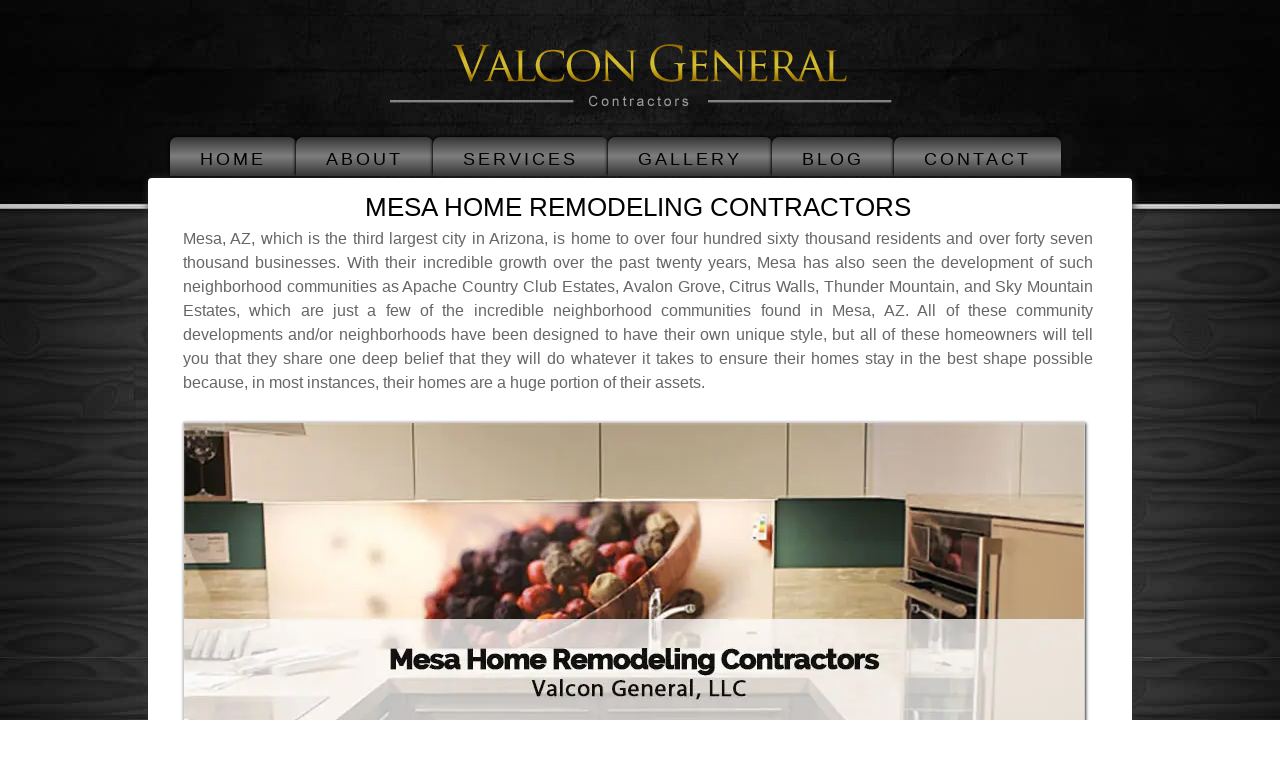

--- FILE ---
content_type: text/html; charset=UTF-8
request_url: https://valcongeneral.com/mesa-home-remodeling-contractors/
body_size: 25400
content:
<!DOCTYPE html>

<html lang="en-US">

<head><meta charset="UTF-8" /><script>if(navigator.userAgent.match(/MSIE|Internet Explorer/i)||navigator.userAgent.match(/Trident\/7\..*?rv:11/i)){var href=document.location.href;if(!href.match(/[?&]nowprocket/)){if(href.indexOf("?")==-1){if(href.indexOf("#")==-1){document.location.href=href+"?nowprocket=1"}else{document.location.href=href.replace("#","?nowprocket=1#")}}else{if(href.indexOf("#")==-1){document.location.href=href+"&nowprocket=1"}else{document.location.href=href.replace("#","&nowprocket=1#")}}}}</script><script>(()=>{class RocketLazyLoadScripts{constructor(){this.v="2.0.4",this.userEvents=["keydown","keyup","mousedown","mouseup","mousemove","mouseover","mouseout","touchmove","touchstart","touchend","touchcancel","wheel","click","dblclick","input"],this.attributeEvents=["onblur","onclick","oncontextmenu","ondblclick","onfocus","onmousedown","onmouseenter","onmouseleave","onmousemove","onmouseout","onmouseover","onmouseup","onmousewheel","onscroll","onsubmit"]}async t(){this.i(),this.o(),/iP(ad|hone)/.test(navigator.userAgent)&&this.h(),this.u(),this.l(this),this.m(),this.k(this),this.p(this),this._(),await Promise.all([this.R(),this.L()]),this.lastBreath=Date.now(),this.S(this),this.P(),this.D(),this.O(),this.M(),await this.C(this.delayedScripts.normal),await this.C(this.delayedScripts.defer),await this.C(this.delayedScripts.async),await this.T(),await this.F(),await this.j(),await this.A(),window.dispatchEvent(new Event("rocket-allScriptsLoaded")),this.everythingLoaded=!0,this.lastTouchEnd&&await new Promise(t=>setTimeout(t,500-Date.now()+this.lastTouchEnd)),this.I(),this.H(),this.U(),this.W()}i(){this.CSPIssue=sessionStorage.getItem("rocketCSPIssue"),document.addEventListener("securitypolicyviolation",t=>{this.CSPIssue||"script-src-elem"!==t.violatedDirective||"data"!==t.blockedURI||(this.CSPIssue=!0,sessionStorage.setItem("rocketCSPIssue",!0))},{isRocket:!0})}o(){window.addEventListener("pageshow",t=>{this.persisted=t.persisted,this.realWindowLoadedFired=!0},{isRocket:!0}),window.addEventListener("pagehide",()=>{this.onFirstUserAction=null},{isRocket:!0})}h(){let t;function e(e){t=e}window.addEventListener("touchstart",e,{isRocket:!0}),window.addEventListener("touchend",function i(o){o.changedTouches[0]&&t.changedTouches[0]&&Math.abs(o.changedTouches[0].pageX-t.changedTouches[0].pageX)<10&&Math.abs(o.changedTouches[0].pageY-t.changedTouches[0].pageY)<10&&o.timeStamp-t.timeStamp<200&&(window.removeEventListener("touchstart",e,{isRocket:!0}),window.removeEventListener("touchend",i,{isRocket:!0}),"INPUT"===o.target.tagName&&"text"===o.target.type||(o.target.dispatchEvent(new TouchEvent("touchend",{target:o.target,bubbles:!0})),o.target.dispatchEvent(new MouseEvent("mouseover",{target:o.target,bubbles:!0})),o.target.dispatchEvent(new PointerEvent("click",{target:o.target,bubbles:!0,cancelable:!0,detail:1,clientX:o.changedTouches[0].clientX,clientY:o.changedTouches[0].clientY})),event.preventDefault()))},{isRocket:!0})}q(t){this.userActionTriggered||("mousemove"!==t.type||this.firstMousemoveIgnored?"keyup"===t.type||"mouseover"===t.type||"mouseout"===t.type||(this.userActionTriggered=!0,this.onFirstUserAction&&this.onFirstUserAction()):this.firstMousemoveIgnored=!0),"click"===t.type&&t.preventDefault(),t.stopPropagation(),t.stopImmediatePropagation(),"touchstart"===this.lastEvent&&"touchend"===t.type&&(this.lastTouchEnd=Date.now()),"click"===t.type&&(this.lastTouchEnd=0),this.lastEvent=t.type,t.composedPath&&t.composedPath()[0].getRootNode()instanceof ShadowRoot&&(t.rocketTarget=t.composedPath()[0]),this.savedUserEvents.push(t)}u(){this.savedUserEvents=[],this.userEventHandler=this.q.bind(this),this.userEvents.forEach(t=>window.addEventListener(t,this.userEventHandler,{passive:!1,isRocket:!0})),document.addEventListener("visibilitychange",this.userEventHandler,{isRocket:!0})}U(){this.userEvents.forEach(t=>window.removeEventListener(t,this.userEventHandler,{passive:!1,isRocket:!0})),document.removeEventListener("visibilitychange",this.userEventHandler,{isRocket:!0}),this.savedUserEvents.forEach(t=>{(t.rocketTarget||t.target).dispatchEvent(new window[t.constructor.name](t.type,t))})}m(){const t="return false",e=Array.from(this.attributeEvents,t=>"data-rocket-"+t),i="["+this.attributeEvents.join("],[")+"]",o="[data-rocket-"+this.attributeEvents.join("],[data-rocket-")+"]",s=(e,i,o)=>{o&&o!==t&&(e.setAttribute("data-rocket-"+i,o),e["rocket"+i]=new Function("event",o),e.setAttribute(i,t))};new MutationObserver(t=>{for(const n of t)"attributes"===n.type&&(n.attributeName.startsWith("data-rocket-")||this.everythingLoaded?n.attributeName.startsWith("data-rocket-")&&this.everythingLoaded&&this.N(n.target,n.attributeName.substring(12)):s(n.target,n.attributeName,n.target.getAttribute(n.attributeName))),"childList"===n.type&&n.addedNodes.forEach(t=>{if(t.nodeType===Node.ELEMENT_NODE)if(this.everythingLoaded)for(const i of[t,...t.querySelectorAll(o)])for(const t of i.getAttributeNames())e.includes(t)&&this.N(i,t.substring(12));else for(const e of[t,...t.querySelectorAll(i)])for(const t of e.getAttributeNames())this.attributeEvents.includes(t)&&s(e,t,e.getAttribute(t))})}).observe(document,{subtree:!0,childList:!0,attributeFilter:[...this.attributeEvents,...e]})}I(){this.attributeEvents.forEach(t=>{document.querySelectorAll("[data-rocket-"+t+"]").forEach(e=>{this.N(e,t)})})}N(t,e){const i=t.getAttribute("data-rocket-"+e);i&&(t.setAttribute(e,i),t.removeAttribute("data-rocket-"+e))}k(t){Object.defineProperty(HTMLElement.prototype,"onclick",{get(){return this.rocketonclick||null},set(e){this.rocketonclick=e,this.setAttribute(t.everythingLoaded?"onclick":"data-rocket-onclick","this.rocketonclick(event)")}})}S(t){function e(e,i){let o=e[i];e[i]=null,Object.defineProperty(e,i,{get:()=>o,set(s){t.everythingLoaded?o=s:e["rocket"+i]=o=s}})}e(document,"onreadystatechange"),e(window,"onload"),e(window,"onpageshow");try{Object.defineProperty(document,"readyState",{get:()=>t.rocketReadyState,set(e){t.rocketReadyState=e},configurable:!0}),document.readyState="loading"}catch(t){console.log("WPRocket DJE readyState conflict, bypassing")}}l(t){this.originalAddEventListener=EventTarget.prototype.addEventListener,this.originalRemoveEventListener=EventTarget.prototype.removeEventListener,this.savedEventListeners=[],EventTarget.prototype.addEventListener=function(e,i,o){o&&o.isRocket||!t.B(e,this)&&!t.userEvents.includes(e)||t.B(e,this)&&!t.userActionTriggered||e.startsWith("rocket-")||t.everythingLoaded?t.originalAddEventListener.call(this,e,i,o):(t.savedEventListeners.push({target:this,remove:!1,type:e,func:i,options:o}),"mouseenter"!==e&&"mouseleave"!==e||t.originalAddEventListener.call(this,e,t.savedUserEvents.push,o))},EventTarget.prototype.removeEventListener=function(e,i,o){o&&o.isRocket||!t.B(e,this)&&!t.userEvents.includes(e)||t.B(e,this)&&!t.userActionTriggered||e.startsWith("rocket-")||t.everythingLoaded?t.originalRemoveEventListener.call(this,e,i,o):t.savedEventListeners.push({target:this,remove:!0,type:e,func:i,options:o})}}J(t,e){this.savedEventListeners=this.savedEventListeners.filter(i=>{let o=i.type,s=i.target||window;return e!==o||t!==s||(this.B(o,s)&&(i.type="rocket-"+o),this.$(i),!1)})}H(){EventTarget.prototype.addEventListener=this.originalAddEventListener,EventTarget.prototype.removeEventListener=this.originalRemoveEventListener,this.savedEventListeners.forEach(t=>this.$(t))}$(t){t.remove?this.originalRemoveEventListener.call(t.target,t.type,t.func,t.options):this.originalAddEventListener.call(t.target,t.type,t.func,t.options)}p(t){let e;function i(e){return t.everythingLoaded?e:e.split(" ").map(t=>"load"===t||t.startsWith("load.")?"rocket-jquery-load":t).join(" ")}function o(o){function s(e){const s=o.fn[e];o.fn[e]=o.fn.init.prototype[e]=function(){return this[0]===window&&t.userActionTriggered&&("string"==typeof arguments[0]||arguments[0]instanceof String?arguments[0]=i(arguments[0]):"object"==typeof arguments[0]&&Object.keys(arguments[0]).forEach(t=>{const e=arguments[0][t];delete arguments[0][t],arguments[0][i(t)]=e})),s.apply(this,arguments),this}}if(o&&o.fn&&!t.allJQueries.includes(o)){const e={DOMContentLoaded:[],"rocket-DOMContentLoaded":[]};for(const t in e)document.addEventListener(t,()=>{e[t].forEach(t=>t())},{isRocket:!0});o.fn.ready=o.fn.init.prototype.ready=function(i){function s(){parseInt(o.fn.jquery)>2?setTimeout(()=>i.bind(document)(o)):i.bind(document)(o)}return"function"==typeof i&&(t.realDomReadyFired?!t.userActionTriggered||t.fauxDomReadyFired?s():e["rocket-DOMContentLoaded"].push(s):e.DOMContentLoaded.push(s)),o([])},s("on"),s("one"),s("off"),t.allJQueries.push(o)}e=o}t.allJQueries=[],o(window.jQuery),Object.defineProperty(window,"jQuery",{get:()=>e,set(t){o(t)}})}P(){const t=new Map;document.write=document.writeln=function(e){const i=document.currentScript,o=document.createRange(),s=i.parentElement;let n=t.get(i);void 0===n&&(n=i.nextSibling,t.set(i,n));const c=document.createDocumentFragment();o.setStart(c,0),c.appendChild(o.createContextualFragment(e)),s.insertBefore(c,n)}}async R(){return new Promise(t=>{this.userActionTriggered?t():this.onFirstUserAction=t})}async L(){return new Promise(t=>{document.addEventListener("DOMContentLoaded",()=>{this.realDomReadyFired=!0,t()},{isRocket:!0})})}async j(){return this.realWindowLoadedFired?Promise.resolve():new Promise(t=>{window.addEventListener("load",t,{isRocket:!0})})}M(){this.pendingScripts=[];this.scriptsMutationObserver=new MutationObserver(t=>{for(const e of t)e.addedNodes.forEach(t=>{"SCRIPT"!==t.tagName||t.noModule||t.isWPRocket||this.pendingScripts.push({script:t,promise:new Promise(e=>{const i=()=>{const i=this.pendingScripts.findIndex(e=>e.script===t);i>=0&&this.pendingScripts.splice(i,1),e()};t.addEventListener("load",i,{isRocket:!0}),t.addEventListener("error",i,{isRocket:!0}),setTimeout(i,1e3)})})})}),this.scriptsMutationObserver.observe(document,{childList:!0,subtree:!0})}async F(){await this.X(),this.pendingScripts.length?(await this.pendingScripts[0].promise,await this.F()):this.scriptsMutationObserver.disconnect()}D(){this.delayedScripts={normal:[],async:[],defer:[]},document.querySelectorAll("script[type$=rocketlazyloadscript]").forEach(t=>{t.hasAttribute("data-rocket-src")?t.hasAttribute("async")&&!1!==t.async?this.delayedScripts.async.push(t):t.hasAttribute("defer")&&!1!==t.defer||"module"===t.getAttribute("data-rocket-type")?this.delayedScripts.defer.push(t):this.delayedScripts.normal.push(t):this.delayedScripts.normal.push(t)})}async _(){await this.L();let t=[];document.querySelectorAll("script[type$=rocketlazyloadscript][data-rocket-src]").forEach(e=>{let i=e.getAttribute("data-rocket-src");if(i&&!i.startsWith("data:")){i.startsWith("//")&&(i=location.protocol+i);try{const o=new URL(i).origin;o!==location.origin&&t.push({src:o,crossOrigin:e.crossOrigin||"module"===e.getAttribute("data-rocket-type")})}catch(t){}}}),t=[...new Map(t.map(t=>[JSON.stringify(t),t])).values()],this.Y(t,"preconnect")}async G(t){if(await this.K(),!0!==t.noModule||!("noModule"in HTMLScriptElement.prototype))return new Promise(e=>{let i;function o(){(i||t).setAttribute("data-rocket-status","executed"),e()}try{if(navigator.userAgent.includes("Firefox/")||""===navigator.vendor||this.CSPIssue)i=document.createElement("script"),[...t.attributes].forEach(t=>{let e=t.nodeName;"type"!==e&&("data-rocket-type"===e&&(e="type"),"data-rocket-src"===e&&(e="src"),i.setAttribute(e,t.nodeValue))}),t.text&&(i.text=t.text),t.nonce&&(i.nonce=t.nonce),i.hasAttribute("src")?(i.addEventListener("load",o,{isRocket:!0}),i.addEventListener("error",()=>{i.setAttribute("data-rocket-status","failed-network"),e()},{isRocket:!0}),setTimeout(()=>{i.isConnected||e()},1)):(i.text=t.text,o()),i.isWPRocket=!0,t.parentNode.replaceChild(i,t);else{const i=t.getAttribute("data-rocket-type"),s=t.getAttribute("data-rocket-src");i?(t.type=i,t.removeAttribute("data-rocket-type")):t.removeAttribute("type"),t.addEventListener("load",o,{isRocket:!0}),t.addEventListener("error",i=>{this.CSPIssue&&i.target.src.startsWith("data:")?(console.log("WPRocket: CSP fallback activated"),t.removeAttribute("src"),this.G(t).then(e)):(t.setAttribute("data-rocket-status","failed-network"),e())},{isRocket:!0}),s?(t.fetchPriority="high",t.removeAttribute("data-rocket-src"),t.src=s):t.src="data:text/javascript;base64,"+window.btoa(unescape(encodeURIComponent(t.text)))}}catch(i){t.setAttribute("data-rocket-status","failed-transform"),e()}});t.setAttribute("data-rocket-status","skipped")}async C(t){const e=t.shift();return e?(e.isConnected&&await this.G(e),this.C(t)):Promise.resolve()}O(){this.Y([...this.delayedScripts.normal,...this.delayedScripts.defer,...this.delayedScripts.async],"preload")}Y(t,e){this.trash=this.trash||[];let i=!0;var o=document.createDocumentFragment();t.forEach(t=>{const s=t.getAttribute&&t.getAttribute("data-rocket-src")||t.src;if(s&&!s.startsWith("data:")){const n=document.createElement("link");n.href=s,n.rel=e,"preconnect"!==e&&(n.as="script",n.fetchPriority=i?"high":"low"),t.getAttribute&&"module"===t.getAttribute("data-rocket-type")&&(n.crossOrigin=!0),t.crossOrigin&&(n.crossOrigin=t.crossOrigin),t.integrity&&(n.integrity=t.integrity),t.nonce&&(n.nonce=t.nonce),o.appendChild(n),this.trash.push(n),i=!1}}),document.head.appendChild(o)}W(){this.trash.forEach(t=>t.remove())}async T(){try{document.readyState="interactive"}catch(t){}this.fauxDomReadyFired=!0;try{await this.K(),this.J(document,"readystatechange"),document.dispatchEvent(new Event("rocket-readystatechange")),await this.K(),document.rocketonreadystatechange&&document.rocketonreadystatechange(),await this.K(),this.J(document,"DOMContentLoaded"),document.dispatchEvent(new Event("rocket-DOMContentLoaded")),await this.K(),this.J(window,"DOMContentLoaded"),window.dispatchEvent(new Event("rocket-DOMContentLoaded"))}catch(t){console.error(t)}}async A(){try{document.readyState="complete"}catch(t){}try{await this.K(),this.J(document,"readystatechange"),document.dispatchEvent(new Event("rocket-readystatechange")),await this.K(),document.rocketonreadystatechange&&document.rocketonreadystatechange(),await this.K(),this.J(window,"load"),window.dispatchEvent(new Event("rocket-load")),await this.K(),window.rocketonload&&window.rocketonload(),await this.K(),this.allJQueries.forEach(t=>t(window).trigger("rocket-jquery-load")),await this.K(),this.J(window,"pageshow");const t=new Event("rocket-pageshow");t.persisted=this.persisted,window.dispatchEvent(t),await this.K(),window.rocketonpageshow&&window.rocketonpageshow({persisted:this.persisted})}catch(t){console.error(t)}}async K(){Date.now()-this.lastBreath>45&&(await this.X(),this.lastBreath=Date.now())}async X(){return document.hidden?new Promise(t=>setTimeout(t)):new Promise(t=>requestAnimationFrame(t))}B(t,e){return e===document&&"readystatechange"===t||(e===document&&"DOMContentLoaded"===t||(e===window&&"DOMContentLoaded"===t||(e===window&&"load"===t||e===window&&"pageshow"===t)))}static run(){(new RocketLazyLoadScripts).t()}}RocketLazyLoadScripts.run()})();</script>


<meta name="viewport" content="width=device-width, initial-scale=1, maximum-scale=5">

<meta name="norton-safeweb-site-verification" content="yk738llo3romj35-fc4ioy081blqegvx5fvxzedccgpwxltkjt69cekop7-91iginpn8i078ac3j-a2z4-151v6v9puji4vbix-ja5ya6711swba97pv35y1dk0dccng" />

<link rel="author" href="https://plus.google.com/u/0/104423803177631597139/posts" /> <link rel="publisher" href="https://plus.google.com/u/0/103698449638500231591/about" />

<meta name="trustpilot-one-time-domain-verification-id" content="uwX0J0LWTBThk2eVjN6MBHHzuH1w1QiYn0XNCPtv"/>
 <meta name="wot-verification" content="578724eede5b206b74bc"/>
 <meta name="alexaVerifyID" content="WwxTcmP0QxbZ6hQ6jfO06YaY4Ms"/>




<link data-minify="1" rel="stylesheet" type="text/css" media="all" href="https://valcongeneral.com/wp-content/cache/min/1/reset.css?ver=1692827607" />






<link rel="profile" href="https://gmpg.org/xfn/11" />
<link data-minify="1" rel="stylesheet" type="text/css" media="all" href="https://valcongeneral.com/wp-content/cache/min/1/wp-content/themes/newtheme/style.css?ver=1692827607" />
<link rel="pingback" href="https://valcongeneral.com/xmlrpc.php" />

<meta name='robots' content='index, follow, max-image-preview:large, max-snippet:-1, max-video-preview:-1' />

	<!-- This site is optimized with the Yoast SEO plugin v26.8 - https://yoast.com/product/yoast-seo-wordpress/ -->
	<title>Mesa Home Remodeling Contractors | Valcon General</title>
	<meta name="description" content="Does your Mesa home need some updates? Valcon General provides homeowners in Mesa with premier home remodeling, kitchen remodeling, and bathroom remodeling." />
	<link rel="canonical" href="https://valcongeneral.com/mesa-home-remodeling-contractors/" />
	<meta property="og:locale" content="en_US" />
	<meta property="og:type" content="article" />
	<meta property="og:title" content="Mesa Home Remodeling Contractors | Valcon General" />
	<meta property="og:description" content="Does your Mesa home need some updates? Valcon General provides homeowners in Mesa with premier home remodeling, kitchen remodeling, and bathroom remodeling." />
	<meta property="og:url" content="https://valcongeneral.com/mesa-home-remodeling-contractors/" />
	<meta property="og:site_name" content="valcongeneral.com" />
	<meta property="article:publisher" content="https://www.facebook.com/valcongeneral/" />
	<meta property="article:modified_time" content="2022-06-03T15:58:12+00:00" />
	<meta property="og:image" content="https://valcongeneral.com/wp-content/uploads/2016/02/experienced-mesa-kitchen-remodeling-contractors.jpg" />
	<meta property="og:image:width" content="615" />
	<meta property="og:image:height" content="350" />
	<meta property="og:image:type" content="image/jpeg" />
	<meta name="twitter:card" content="summary_large_image" />
	<meta name="twitter:title" content="Mesa Home Remodeling Contractors | Valcon General" />
	<meta name="twitter:description" content="Does your Mesa home need some updates? Valcon General provides homeowners in Mesa with premier home remodeling, kitchen remodeling, and bathroom remodeling." />
	<meta name="twitter:site" content="@ValconGeneral" />
	<meta name="twitter:label1" content="Est. reading time" />
	<meta name="twitter:data1" content="5 minutes" />
	<script type="application/ld+json" class="yoast-schema-graph">{"@context":"https://schema.org","@graph":[{"@type":"WebPage","@id":"https://valcongeneral.com/mesa-home-remodeling-contractors/","url":"https://valcongeneral.com/mesa-home-remodeling-contractors/","name":"Mesa Home Remodeling Contractors | Valcon General","isPartOf":{"@id":"https://valcongeneral.com/#website"},"primaryImageOfPage":{"@id":"https://valcongeneral.com/mesa-home-remodeling-contractors/#primaryimage"},"image":{"@id":"https://valcongeneral.com/mesa-home-remodeling-contractors/#primaryimage"},"thumbnailUrl":"https://valcongeneral.com/wp-content/uploads/2016/02/experienced-mesa-kitchen-remodeling-contractors.jpg","datePublished":"2016-02-09T16:12:56+00:00","dateModified":"2022-06-03T15:58:12+00:00","description":"Does your Mesa home need some updates? Valcon General provides homeowners in Mesa with premier home remodeling, kitchen remodeling, and bathroom remodeling.","breadcrumb":{"@id":"https://valcongeneral.com/mesa-home-remodeling-contractors/#breadcrumb"},"inLanguage":"en-US","potentialAction":[{"@type":"ReadAction","target":["https://valcongeneral.com/mesa-home-remodeling-contractors/"]}]},{"@type":"ImageObject","inLanguage":"en-US","@id":"https://valcongeneral.com/mesa-home-remodeling-contractors/#primaryimage","url":"https://valcongeneral.com/wp-content/uploads/2016/02/experienced-mesa-kitchen-remodeling-contractors.jpg","contentUrl":"https://valcongeneral.com/wp-content/uploads/2016/02/experienced-mesa-kitchen-remodeling-contractors.jpg","width":615,"height":350,"caption":"Experienced Kitchen Remodeling Contractors in Mesa Arizona"},{"@type":"BreadcrumbList","@id":"https://valcongeneral.com/mesa-home-remodeling-contractors/#breadcrumb","itemListElement":[{"@type":"ListItem","position":1,"name":"Home","item":"https://valcongeneral.com/"},{"@type":"ListItem","position":2,"name":"Mesa Home Remodeling Contractors"}]},{"@type":"WebSite","@id":"https://valcongeneral.com/#website","url":"https://valcongeneral.com/","name":"valcongeneral.com","description":"","publisher":{"@id":"https://valcongeneral.com/#organization"},"potentialAction":[{"@type":"SearchAction","target":{"@type":"EntryPoint","urlTemplate":"https://valcongeneral.com/?s={search_term_string}"},"query-input":{"@type":"PropertyValueSpecification","valueRequired":true,"valueName":"search_term_string"}}],"inLanguage":"en-US"},{"@type":"Organization","@id":"https://valcongeneral.com/#organization","name":"Valcon General, LLC","url":"https://valcongeneral.com/","logo":{"@type":"ImageObject","inLanguage":"en-US","@id":"https://valcongeneral.com/#/schema/logo/image/","url":"https://valcongeneral.com/wp-content/uploads/2014/09/valcon-general-contractors-phoenix.jpg","contentUrl":"https://valcongeneral.com/wp-content/uploads/2014/09/valcon-general-contractors-phoenix.jpg","width":350,"height":350,"caption":"Valcon General, LLC"},"image":{"@id":"https://valcongeneral.com/#/schema/logo/image/"},"sameAs":["https://www.facebook.com/valcongeneral/","https://x.com/ValconGeneral","https://www.instagram.com/valcon_general_contractors/","https://www.linkedin.com/company/valcon-general-llc","https://www.pinterest.com/ValconGeneral/","https://www.youtube.com/@ValconGeneral"]}]}</script>
	<!-- / Yoast SEO plugin. -->



<link rel="alternate" type="application/rss+xml" title="valcongeneral.com &raquo; Feed" href="https://valcongeneral.com/feed/" />
<link rel="alternate" type="application/rss+xml" title="valcongeneral.com &raquo; Comments Feed" href="https://valcongeneral.com/comments/feed/" />
<link rel="alternate" title="oEmbed (JSON)" type="application/json+oembed" href="https://valcongeneral.com/wp-json/oembed/1.0/embed?url=https%3A%2F%2Fvalcongeneral.com%2Fmesa-home-remodeling-contractors%2F" />
<link rel="alternate" title="oEmbed (XML)" type="text/xml+oembed" href="https://valcongeneral.com/wp-json/oembed/1.0/embed?url=https%3A%2F%2Fvalcongeneral.com%2Fmesa-home-remodeling-contractors%2F&#038;format=xml" />
		<script type="rocketlazyloadscript" data-rocket-type="text/javascript">
			var ajaxurl = 'https://valcongeneral.com/wp-admin/admin-ajax.php';
		</script>
				<!-- This site uses the Google Analytics by MonsterInsights plugin v9.11.1 - Using Analytics tracking - https://www.monsterinsights.com/ -->
		<!-- Note: MonsterInsights is not currently configured on this site. The site owner needs to authenticate with Google Analytics in the MonsterInsights settings panel. -->
					<!-- No tracking code set -->
				<!-- / Google Analytics by MonsterInsights -->
		<style id='wp-img-auto-sizes-contain-inline-css' type='text/css'>
img:is([sizes=auto i],[sizes^="auto," i]){contain-intrinsic-size:3000px 1500px}
/*# sourceURL=wp-img-auto-sizes-contain-inline-css */
</style>
<link data-minify="1" rel='stylesheet' id='bdp-widget-fontawesome-stylesheets-css' href='https://valcongeneral.com/wp-content/cache/min/1/wp-content/plugins/blog-designer-pro/public/css/font-awesome.min.css?ver=1749579044' type='text/css' media='all' />
<link data-minify="1" rel='stylesheet' id='bdp-recent-widget-fontawesome-stylesheets-css' href='https://valcongeneral.com/wp-content/cache/min/1/wp-content/plugins/blog-designer-pro/public/css/font-awesome.min.css?ver=1749579044' type='text/css' media='all' />
<link data-minify="1" rel='stylesheet' id='bdp-bookblock-css-css' href='https://valcongeneral.com/wp-content/cache/min/1/wp-content/plugins/blog-designer-pro/public/css/bookblock.css?ver=1749579044' type='text/css' media='all' />
<link data-minify="1" rel='stylesheet' id='slick_admin_css-css' href='https://valcongeneral.com/wp-content/cache/min/1/wp-content/plugins/blog-designer-pro/public/css/slick.css?ver=1749579044' type='text/css' media='all' />
<link data-minify="1" rel='stylesheet' id='pt-cv-public-style-css' href='https://valcongeneral.com/wp-content/cache/min/1/wp-content/plugins/content-views-query-and-display-post-page/public/assets/css/cv.css?ver=1692827607' type='text/css' media='all' />
<style id='wp-emoji-styles-inline-css' type='text/css'>

	img.wp-smiley, img.emoji {
		display: inline !important;
		border: none !important;
		box-shadow: none !important;
		height: 1em !important;
		width: 1em !important;
		margin: 0 0.07em !important;
		vertical-align: -0.1em !important;
		background: none !important;
		padding: 0 !important;
	}
/*# sourceURL=wp-emoji-styles-inline-css */
</style>
<style id='wp-block-library-inline-css' type='text/css'>
:root{--wp-block-synced-color:#7a00df;--wp-block-synced-color--rgb:122,0,223;--wp-bound-block-color:var(--wp-block-synced-color);--wp-editor-canvas-background:#ddd;--wp-admin-theme-color:#007cba;--wp-admin-theme-color--rgb:0,124,186;--wp-admin-theme-color-darker-10:#006ba1;--wp-admin-theme-color-darker-10--rgb:0,107,160.5;--wp-admin-theme-color-darker-20:#005a87;--wp-admin-theme-color-darker-20--rgb:0,90,135;--wp-admin-border-width-focus:2px}@media (min-resolution:192dpi){:root{--wp-admin-border-width-focus:1.5px}}.wp-element-button{cursor:pointer}:root .has-very-light-gray-background-color{background-color:#eee}:root .has-very-dark-gray-background-color{background-color:#313131}:root .has-very-light-gray-color{color:#eee}:root .has-very-dark-gray-color{color:#313131}:root .has-vivid-green-cyan-to-vivid-cyan-blue-gradient-background{background:linear-gradient(135deg,#00d084,#0693e3)}:root .has-purple-crush-gradient-background{background:linear-gradient(135deg,#34e2e4,#4721fb 50%,#ab1dfe)}:root .has-hazy-dawn-gradient-background{background:linear-gradient(135deg,#faaca8,#dad0ec)}:root .has-subdued-olive-gradient-background{background:linear-gradient(135deg,#fafae1,#67a671)}:root .has-atomic-cream-gradient-background{background:linear-gradient(135deg,#fdd79a,#004a59)}:root .has-nightshade-gradient-background{background:linear-gradient(135deg,#330968,#31cdcf)}:root .has-midnight-gradient-background{background:linear-gradient(135deg,#020381,#2874fc)}:root{--wp--preset--font-size--normal:16px;--wp--preset--font-size--huge:42px}.has-regular-font-size{font-size:1em}.has-larger-font-size{font-size:2.625em}.has-normal-font-size{font-size:var(--wp--preset--font-size--normal)}.has-huge-font-size{font-size:var(--wp--preset--font-size--huge)}.has-text-align-center{text-align:center}.has-text-align-left{text-align:left}.has-text-align-right{text-align:right}.has-fit-text{white-space:nowrap!important}#end-resizable-editor-section{display:none}.aligncenter{clear:both}.items-justified-left{justify-content:flex-start}.items-justified-center{justify-content:center}.items-justified-right{justify-content:flex-end}.items-justified-space-between{justify-content:space-between}.screen-reader-text{border:0;clip-path:inset(50%);height:1px;margin:-1px;overflow:hidden;padding:0;position:absolute;width:1px;word-wrap:normal!important}.screen-reader-text:focus{background-color:#ddd;clip-path:none;color:#444;display:block;font-size:1em;height:auto;left:5px;line-height:normal;padding:15px 23px 14px;text-decoration:none;top:5px;width:auto;z-index:100000}html :where(.has-border-color){border-style:solid}html :where([style*=border-top-color]){border-top-style:solid}html :where([style*=border-right-color]){border-right-style:solid}html :where([style*=border-bottom-color]){border-bottom-style:solid}html :where([style*=border-left-color]){border-left-style:solid}html :where([style*=border-width]){border-style:solid}html :where([style*=border-top-width]){border-top-style:solid}html :where([style*=border-right-width]){border-right-style:solid}html :where([style*=border-bottom-width]){border-bottom-style:solid}html :where([style*=border-left-width]){border-left-style:solid}html :where(img[class*=wp-image-]){height:auto;max-width:100%}:where(figure){margin:0 0 1em}html :where(.is-position-sticky){--wp-admin--admin-bar--position-offset:var(--wp-admin--admin-bar--height,0px)}@media screen and (max-width:600px){html :where(.is-position-sticky){--wp-admin--admin-bar--position-offset:0px}}
/*wp_block_styles_on_demand_placeholder:69723ffeaa734*/
/*# sourceURL=wp-block-library-inline-css */
</style>
<style id='classic-theme-styles-inline-css' type='text/css'>
/*! This file is auto-generated */
.wp-block-button__link{color:#fff;background-color:#32373c;border-radius:9999px;box-shadow:none;text-decoration:none;padding:calc(.667em + 2px) calc(1.333em + 2px);font-size:1.125em}.wp-block-file__button{background:#32373c;color:#fff;text-decoration:none}
/*# sourceURL=/wp-includes/css/classic-themes.min.css */
</style>
<link data-minify="1" rel='stylesheet' id='st-widget-css' href='https://valcongeneral.com/wp-content/cache/min/1/wp-content/plugins/share-this/css/style.css?ver=1692827607' type='text/css' media='all' />
<link data-minify="1" rel='stylesheet' id='hamburger.css-css' href='https://valcongeneral.com/wp-content/cache/min/1/wp-content/plugins/wp-responsive-menu/assets/css/wpr-hamburger.css?ver=1692827607' type='text/css' media='all' />
<link data-minify="1" rel='stylesheet' id='wprmenu.css-css' href='https://valcongeneral.com/wp-content/cache/min/1/wp-content/plugins/wp-responsive-menu/assets/css/wprmenu.css?ver=1692827607' type='text/css' media='all' />
<style id='wprmenu.css-inline-css' type='text/css'>
@media only screen and ( max-width: 1024px ) {html body div.wprm-wrapper {overflow: scroll;}html body div.wprm-overlay{ background: rgb(0,0,0) }#wprmenu_bar {background-image: url();background-size: cover ;background-repeat: repeat;}#wprmenu_bar {background-color: #0d0d0d;}html body div#mg-wprm-wrap .wpr_submit .icon.icon-search {color: #ffffff;}#wprmenu_bar .menu_title,#wprmenu_bar .wprmenu_icon_menu,#wprmenu_bar .menu_title a {color: #f2f2f2;}#wprmenu_bar .menu_title a {font-size: 20px;font-weight: normal;}#mg-wprm-wrap li.menu-item a {font-size: 15px;text-transform: uppercase;font-weight: normal;}#mg-wprm-wrap li.menu-item-has-children ul.sub-menu a {font-size: 15px;text-transform: uppercase;font-weight: normal;}#mg-wprm-wrap li.current-menu-item > a {background: #d53f3f;}#mg-wprm-wrap li.current-menu-item > a,#mg-wprm-wrap li.current-menu-item span.wprmenu_icon{color: #ffffff !important;}#mg-wprm-wrap {background-color: #2e2e2e;}.cbp-spmenu-push-toright,.cbp-spmenu-push-toright .mm-slideout {left: 80% ;}.cbp-spmenu-push-toleft {left: -80% ;}#mg-wprm-wrap.cbp-spmenu-right,#mg-wprm-wrap.cbp-spmenu-left,#mg-wprm-wrap.cbp-spmenu-right.custom,#mg-wprm-wrap.cbp-spmenu-left.custom,.cbp-spmenu-vertical {width: 80%;max-width: 400px;}#mg-wprm-wrap ul#wprmenu_menu_ul li.menu-item a,div#mg-wprm-wrap ul li span.wprmenu_icon {color: #cfcfcf;}#mg-wprm-wrap ul#wprmenu_menu_ul li.menu-item:valid ~ a{color: #ffffff;}#mg-wprm-wrap ul#wprmenu_menu_ul li.menu-item a:hover {background: #d53f3f;color: #606060 !important;}div#mg-wprm-wrap ul>li:hover>span.wprmenu_icon {color: #606060 !important;}.wprmenu_bar .hamburger-inner,.wprmenu_bar .hamburger-inner::before,.wprmenu_bar .hamburger-inner::after {background: #ffffff;}.wprmenu_bar .hamburger:hover .hamburger-inner,.wprmenu_bar .hamburger:hover .hamburger-inner::before,.wprmenu_bar .hamburger:hover .hamburger-inner::after {background: #ffffff;}div.wprmenu_bar div.hamburger{padding-right: 6px !important;}#wprmenu_menu.left {width:80%;left: -80%;right: auto;}#wprmenu_menu.right {width:80%;right: -80%;left: auto;}html body div#wprmenu_bar {height : 42px;}#mg-wprm-wrap.cbp-spmenu-left,#mg-wprm-wrap.cbp-spmenu-right,#mg-widgetmenu-wrap.cbp-spmenu-widget-left,#mg-widgetmenu-wrap.cbp-spmenu-widget-right {top: 42px !important;}.wprmenu_bar .hamburger {float: left;}.wprmenu_bar #custom_menu_icon.hamburger {top: 0px;left: 0px;float: left !important;background-color: #cccccc;}#navbar{ display: none !important; }.wpr_custom_menu #custom_menu_icon {display: block;}html { padding-top: 42px !important; }#wprmenu_bar,#mg-wprm-wrap { display: block; }div#wpadminbar { position: fixed; }}
/*# sourceURL=wprmenu.css-inline-css */
</style>
<link data-minify="1" rel='stylesheet' id='wpr_icons-css' href='https://valcongeneral.com/wp-content/cache/min/1/wp-content/plugins/wp-responsive-menu/inc/assets/icons/wpr-icons.css?ver=1692827607' type='text/css' media='all' />
<link data-minify="1" rel='stylesheet' id='simple-social-icons-font-css' href='https://valcongeneral.com/wp-content/cache/min/1/wp-content/plugins/simple-social-icons/css/style.css?ver=1692827607' type='text/css' media='all' />
<link rel='stylesheet' id='fancybox-css' href='https://valcongeneral.com/wp-content/plugins/easy-fancybox/fancybox/1.5.4/jquery.fancybox.min.css?ver=6.9' type='text/css' media='screen' />
<style id='fancybox-inline-css' type='text/css'>
#fancybox-outer{background:#ffffff}#fancybox-content{background:#ffffff;border-color:#ffffff;color:#000000;}#fancybox-title,#fancybox-title-float-main{color:#fff}
/*# sourceURL=fancybox-inline-css */
</style>
<style id='rocket-lazyload-inline-css' type='text/css'>
.rll-youtube-player{position:relative;padding-bottom:56.23%;height:0;overflow:hidden;max-width:100%;}.rll-youtube-player:focus-within{outline: 2px solid currentColor;outline-offset: 5px;}.rll-youtube-player iframe{position:absolute;top:0;left:0;width:100%;height:100%;z-index:100;background:0 0}.rll-youtube-player img{bottom:0;display:block;left:0;margin:auto;max-width:100%;width:100%;position:absolute;right:0;top:0;border:none;height:auto;-webkit-transition:.4s all;-moz-transition:.4s all;transition:.4s all}.rll-youtube-player img:hover{-webkit-filter:brightness(75%)}.rll-youtube-player .play{height:100%;width:100%;left:0;top:0;position:absolute;background:url(https://valcongeneral.com/wp-content/plugins/wp-rocket/assets/img/youtube.png) no-repeat center;background-color: transparent !important;cursor:pointer;border:none;}
/*# sourceURL=rocket-lazyload-inline-css */
</style>
<script type="rocketlazyloadscript" data-rocket-type="text/javascript" data-rocket-src="https://valcongeneral.com/wp-includes/js/jquery/jquery.min.js?ver=3.7.1" id="jquery-core-js"></script>
<script type="rocketlazyloadscript" data-rocket-type="text/javascript" data-rocket-src="https://valcongeneral.com/wp-includes/js/jquery/jquery-migrate.min.js?ver=3.4.1" id="jquery-migrate-js" data-rocket-defer defer></script>
<script type="rocketlazyloadscript" data-rocket-type="text/javascript" data-rocket-src="https://valcongeneral.com/wp-content/plugins/blog-designer-pro/public/js/imagesloaded.pkgd.min.js?ver=1.0" id="bdp-imagesloaded-js" data-rocket-defer defer></script>
<script type="rocketlazyloadscript" data-rocket-type="text/javascript" data-rocket-src="https://valcongeneral.com/wp-content/plugins/blog-designer-pro/public/js/ticker.min.js?ver=1.0" id="bdp-ticker-js" data-rocket-defer defer></script>
<script type="text/javascript" src="https://valcongeneral.com/wp-content/plugins/blog-designer-pro/public/js/lazysizes.min.js?ver=1.0" id="lazysize_load-js" data-rocket-defer defer></script>
<script type="rocketlazyloadscript" data-minify="1" data-rocket-type="text/javascript" data-rocket-src="https://valcongeneral.com/wp-content/cache/min/1/wp-content/plugins/wp-responsive-menu/assets/js/modernizr.custom.js?ver=1692827607" id="modernizr-js" data-rocket-defer defer></script>
<script type="rocketlazyloadscript" data-minify="1" data-rocket-type="text/javascript" data-rocket-src="https://valcongeneral.com/wp-content/cache/min/1/wp-content/plugins/wp-responsive-menu/assets/js/touchSwipe.js?ver=1692827607" id="touchSwipe-js" data-rocket-defer defer></script>
<script type="text/javascript" id="wprmenu.js-js-extra">
/* <![CDATA[ */
var wprmenu = {"zooming":"","from_width":"1024","push_width":"400","menu_width":"80","parent_click":"","swipe":"","enable_overlay":"1","wprmenuDemoId":""};
//# sourceURL=wprmenu.js-js-extra
/* ]]> */
</script>
<script type="rocketlazyloadscript" data-minify="1" data-rocket-type="text/javascript" data-rocket-src="https://valcongeneral.com/wp-content/cache/min/1/wp-content/plugins/wp-responsive-menu/assets/js/wprmenu.js?ver=1692827607" id="wprmenu.js-js" data-rocket-defer defer></script>
<link rel="https://api.w.org/" href="https://valcongeneral.com/wp-json/" /><link rel="alternate" title="JSON" type="application/json" href="https://valcongeneral.com/wp-json/wp/v2/pages/520" /><link rel="EditURI" type="application/rsd+xml" title="RSD" href="https://valcongeneral.com/xmlrpc.php?rsd" />
<link rel='shortlink' href='https://valcongeneral.com/?p=520' />
<!-- start Simple Custom CSS and JS -->
<script type="rocketlazyloadscript" data-rocket-type="text/javascript">
/* Default comment here */ 


jQuery( document ).ready(function($) {
	$( ".collapsed" ).click(function() {
		event.preventDefault();
		$( ".panel-collapse" ).hide();
	});

	$( ".option-one" ).click(function() {
		$( "#option-one" ).show();
	});
	$( ".option-two" ).click(function() {
		$( "#option-two" ).show();
	});
	$( ".option-three" ).click(function() {
		$( "#option-three" ).show();
	});
	$( ".option-fourth" ).click(function() {
		$( "#option-fourth" ).show();
	});
	$( ".option-five" ).click(function() {
		$( "#option-five" ).show();
	});
});

</script>
<!-- end Simple Custom CSS and JS -->

<link data-minify="1" rel='stylesheet' id='1539-css' href='https://valcongeneral.com/wp-content/cache/min/1/wp-content/uploads/custom-css-js/1539.css?ver=1692827607' type="text/css" media='all' />
<script type="rocketlazyloadscript" charset="utf-8" data-rocket-type="text/javascript">var switchTo5x=true;</script><script type="rocketlazyloadscript" data-minify="1" charset="utf-8" data-rocket-type="text/javascript" data-rocket-src="https://valcongeneral.com/wp-content/cache/min/1/button/buttons.js?ver=1692827607" data-rocket-defer defer></script><script type="rocketlazyloadscript" data-rocket-type="text/javascript">stLight.options({publisher:'wp.d468dc4c-eacf-4378-99d5-fe09c644935e'});var st_type='wordpress4.0';</script><link rel="icon" href="https://valcongeneral.com/wp-content/uploads/2023/06/favicon.png.webp" sizes="32x32" />
<link rel="icon" href="https://valcongeneral.com/wp-content/uploads/2023/06/favicon.png.webp" sizes="192x192" />
<link rel="apple-touch-icon" href="https://valcongeneral.com/wp-content/uploads/2023/06/favicon.png.webp" />
<meta name="msapplication-TileImage" content="https://valcongeneral.com/wp-content/uploads/2023/06/favicon.png" />
<noscript><style id="rocket-lazyload-nojs-css">.rll-youtube-player, [data-lazy-src]{display:none !important;}</style></noscript>


<link data-minify="1" rel="stylesheet" type="text/css" media="all" href="https://valcongeneral.com/wp-content/cache/min/1/style.css?ver=1692827607" />
<meta name="trustpilot-one-time-domain-verification-id" content="uwX0J0LWTBThk2eVjN6MBHHzuH1w1QiYn0XNCPtv"/>
<meta name="wot-verification" content="578724eede5b206b74bc"/>
<meta name="alexaVerifyID" content="WwxTcmP0QxbZ6hQ6jfO06YaY4Ms"/>
<meta name="norton-safeweb-site-verification" content="vscnwjkn-5bzimynse-a09ncu93vkqjoddni1ai4p3i4zr-5pm4n4jmod8fyb-upvd9vgp7frod8nct6d19o-2ckqwyvjzp37rx9qjbm1wsu20v46ryq5imtaj36z5-1" />

<meta name="myblogguest-verification" content="MjQ4OWZlZmFmN2ZiMjdjZjA3NDM0MDc5NDI0MzUxZDg=" />

<!-- Google Tag Manager -->
<script type="rocketlazyloadscript">(function(w,d,s,l,i){w[l]=w[l]||[];w[l].push({'gtm.start':
new Date().getTime(),event:'gtm.js'});var f=d.getElementsByTagName(s)[0],
j=d.createElement(s),dl=l!='dataLayer'?'&l='+l:'';j.async=true;j.src=
'https://www.googletagmanager.com/gtm.js?id='+i+dl;f.parentNode.insertBefore(j,f);
})(window,document,'script','dataLayer','GTM-5QRGR2J');</script>
<!-- End Google Tag Manager -->

				
<meta name="generator" content="WP Rocket 3.20.3" data-wpr-features="wpr_delay_js wpr_defer_js wpr_minify_js wpr_lazyload_images wpr_lazyload_iframes wpr_cache_webp wpr_minify_css" /></head>







<body class="wp-singular page-template page-template-full-width page-template-full-width-php page page-id-520 wp-theme-newtheme">

<!-- Google Tag Manager (noscript) -->
<noscript><iframe src="https://www.googletagmanager.com/ns.html?id=GTM-5QRGR2J"
height="0" width="0" style="display:none;visibility:hidden"></iframe></noscript>
<!-- End Google Tag Manager (noscript) -->





<div data-rocket-location-hash="127af6e51a84a60fa8dd04dc584ad2e0" id="mainwrapper">







<div data-rocket-location-hash="168a0c88110297d381b188d6d8578c44" id="header">

<div data-rocket-location-hash="43042fef16b82f7f9047e368c5601dfe" id="logo"><a title="Valcon General Contractors in Phoenix Arizona" href="https://valcongeneral.com"><img alt="Valcon General Contractors in Phoenix Arizona" src="data:image/svg+xml,%3Csvg%20xmlns='http://www.w3.org/2000/svg'%20viewBox='0%200%20527%2084'%3E%3C/svg%3E" width="527" height="84" data-lazy-src="/edited/logo.png" /><noscript><img alt="Valcon General Contractors in Phoenix Arizona" src="/edited/logo.png" width="527" height="84" /></noscript></a></div>

<div id="navbar">



<!-- <ul>

	<li><a title="Valcon General Contractors in Phoenix Arizona" href="http://valcongeneral.com">Home</a></li>

    <li><a title="About Valcon General, LLC in PHX" href="http://valcongeneral.com/about">About</a></li>

    <li><a title="Our Phoenix Remodeling Services" href="http://valcongeneral.com/services">Services</a></li>

    <li><a title="Pictures of our Remodeling Projects in Phoenix" href="http://valcongeneral.com/gallery">Gallery</a></li>

    <li><a title="Our PHX Contracting Blog" href="http://valcongeneral.com/blog">Blog</a></li>

    <li><a title="Contact Our Phoenix General Contractors" href="http://valcongeneral.com/contact">Contact</a></li>

</ul> -->



<div class="menu-new-menu-container"><ul id="menu-new-menu" class="menu"><li id="menu-item-304" class="menu-item menu-item-type-post_type menu-item-object-page menu-item-home menu-item-304"><a href="https://valcongeneral.com/">Home</a></li>
<li id="menu-item-305" class="menu-item menu-item-type-post_type menu-item-object-page menu-item-305"><a href="https://valcongeneral.com/about/">About</a></li>
<li id="menu-item-317" class="menu-item menu-item-type-post_type menu-item-object-page menu-item-has-children menu-item-317"><a href="https://valcongeneral.com/services/">Services</a>
<ul class="sub-menu">
	<li id="menu-item-312" class="menu-item menu-item-type-post_type menu-item-object-page menu-item-312"><a href="https://valcongeneral.com/home-remodeling/">Home Remodeling Services</a></li>
	<li id="menu-item-313" class="menu-item menu-item-type-post_type menu-item-object-page menu-item-313"><a href="https://valcongeneral.com/kitchen-remodeling-services/">Kitchen Remodeling Services</a></li>
	<li id="menu-item-319" class="menu-item menu-item-type-post_type menu-item-object-page menu-item-319"><a href="https://valcongeneral.com/bathroom-remodeling-services/">Bathroom Remodeling Services</a></li>
	<li id="menu-item-316" class="menu-item menu-item-type-post_type menu-item-object-page menu-item-316"><a href="https://valcongeneral.com/patio-remodeling-services/">Patio Remodeling Services</a></li>
	<li id="menu-item-308" class="menu-item menu-item-type-post_type menu-item-object-page menu-item-308"><a href="https://valcongeneral.com/commercial-remodeling-tenant-improvements/">Commercial Remodeling &#038; Tenant Improvements</a></li>
	<li id="menu-item-326" class="menu-item menu-item-type-post_type menu-item-object-page menu-item-326"><a href="https://valcongeneral.com/home-office-remodeling-services/">Home Office Remodeling Services</a></li>
	<li id="menu-item-314" class="menu-item menu-item-type-post_type menu-item-object-page menu-item-314"><a href="https://valcongeneral.com/north-phoenix-remodeling-contractor/">North Phoenix Remodeling Contractor</a></li>
</ul>
</li>
<li id="menu-item-310" class="menu-item menu-item-type-post_type menu-item-object-page menu-item-310"><a href="https://valcongeneral.com/gallery/">Gallery</a></li>
<li id="menu-item-307" class="menu-item menu-item-type-post_type menu-item-object-page menu-item-307"><a href="https://valcongeneral.com/blog/">Blog</a></li>
<li id="menu-item-309" class="menu-item menu-item-type-post_type menu-item-object-page menu-item-309"><a href="https://valcongeneral.com/contact/">Contact</a></li>
</ul></div>

</div>

</div>
<div data-rocket-location-hash="3083d15295dfe5b6c102cddcbb954050" id="content">

<div data-rocket-location-hash="aed3415ab0132db4a42e08bfd4e41a00" id="leftcolumn" style="width:92.5%">
<h1 style="text-align:center">Mesa Home Remodeling Contractors</h1>
<p>Mesa, AZ, which is the third largest city in Arizona, is home to over four hundred sixty thousand residents and over forty seven thousand businesses. With their incredible growth over the past twenty years, Mesa has also seen the development of such neighborhood communities as Apache Country Club Estates, Avalon Grove, Citrus Walls, Thunder Mountain, and Sky Mountain Estates, which are just a few of the incredible neighborhood communities found in Mesa, AZ. All of these community developments and/or neighborhoods have been designed to have their own unique style, but all of these homeowners will tell you that they share one deep belief that they will do whatever it takes to ensure their homes stay in the best shape possible because, in most instances, their homes are a huge portion of their assets. </p>
<p><img fetchpriority="high" decoding="async" src="data:image/svg+xml,%3Csvg%20xmlns='http://www.w3.org/2000/svg'%20viewBox='0%200%20900%20512'%3E%3C/svg%3E" alt="valcon general mesa home remodeling contractors" width="900" height="512" class="aligncenternew" data-lazy-src="https://valcongeneral.com/wp-content/uploads/2016/02/valcon-general-mesa-home-remodeling-contractors.jpg.webp" /><noscript><img fetchpriority="high" decoding="async" src="https://valcongeneral.com/wp-content/uploads/2016/02/valcon-general-mesa-home-remodeling-contractors.jpg.webp" alt="valcon general mesa home remodeling contractors" width="900" height="512" class="aligncenternew" /></noscript></p>
<h2>Mesa’s Trusted Remodeling Contractor</h2>
<p>Could the future hold a major or minor <em>home remodeling project in Mesa</em>, Arizona? Whether that project you would like to start is a bathroom remodel, kitchen remodel, a garage remodel, a <a href="https://valcongeneral.com/home-office-remodeling-services/">Mesa home office remodel</a>, a patio remodel, or a complete home makeover, the very top of your remodel list is to hire the right General Contractor so that your <strong>home remodeling project</strong> will run smoothly and on time. In selecting the right General Contractor for your project, you will want one with extensive experience, who only utilizes sub-contractors who are experienced, licensed and insured, will only use appliances and building materials that are top quality, and who has that ability to understand exactly what the client wants the project to look like, understands their concerns, and knows what it will take to ensure that the final product will be what the client wanted from the beginning.</p>
<p>For these reasons, many homeowners in the Mesa, AZ area have made the decision that the right General Contractor for their remodeling project is Valcon General, no matter if their remodeling project is for their custom built home, subdivision home, townhouse, or condo.</p>
<div class="ctadiv16">
<div class="ctadiv1">
<iframe loading="lazy" src="about:blank" width="550" height="350" frameborder="0" style="border:0" allowfullscreen data-rocket-lazyload="fitvidscompatible" data-lazy-src="https://www.google.com/maps/embed?pb=!1m14!1m8!1m3!1d13284.339287073195!2d-112.099758!3d33.654964!3m2!1i1024!2i768!4f13.1!3m3!1m2!1s0x0%3A0x91b922ff670b8d31!2sValcon+General%2C+LLC!5e0!3m2!1sen!2sus!4v1482340137794"></iframe><noscript><iframe src="https://www.google.com/maps/embed?pb=!1m14!1m8!1m3!1d13284.339287073195!2d-112.099758!3d33.654964!3m2!1i1024!2i768!4f13.1!3m3!1m2!1s0x0%3A0x91b922ff670b8d31!2sValcon+General%2C+LLC!5e0!3m2!1sen!2sus!4v1482340137794" width="550" height="350" frameborder="0" style="border:0" allowfullscreen></iframe></noscript></p>
</div>
<div class="ctadiv2">
<div itemscope="" itemtype="https://schema.org/GeneralContractor">
<h3 itemprop="name">Valcon General, LLC</h3>
<div itemprop="address" itemscope="" itemtype="http://schema.org/PostalAddress">
    <span itemprop="streetAddress"><br />
   18631 N. 19th Avenue, Suite 158</span><br />
    <span itemprop="addressLocality">Phoenix</span>, <span itemprop="addressRegion">AZ</span> <span itemprop="postalCode">85027</span></div>
<div itemprop="geo" itemscope="" itemtype="http://schema.org/GeoCoordinates">
	<meta itemprop="latitude" content="33.654849"><br />
 	<meta itemprop="longitude" content="-112.0997721">
</div>
</div>
<div style="text-align:center">Email: <a href="/cdn-cgi/l/email-protection#214b516157404d424e4f46444f4453404d0f424e4c" itemprop="email" title="Email Our Phoenix General Contractors"><span class="__cf_email__" data-cfemail="472d370731262b2428292022292235262b6924282a">[email&#160;protected]</span></a><br />
Website: valcongeneral.com</div>
<p><a href="tel:6025185624" itemprop="telephone" class="ctabutton">602-518-5624</a>
</div>
</div>
<h2>Mesa Kitchen Remodeling</h2>
<p>When discussing remodeling projects with clients, generally, the first room on their wish list is the room where the family spends the majority of their time &#8212; the kitchen. Hiring Valcon General as your contractor for this project, with their more than ten years experience, is the best way possible to make sure your project is in the best hands possible and to ensure your project turns out the way you envisioned it would. When going over the plans for the <a href="https://valcongeneral.com/kitchen-remodeling-services/">Mesa kitchen remodel</a>, the very first item we discuss with our clients is what their choice of cabinets will be.</p>
<div class="twocolumnvideo16">
<div style="padding-right:30px"><div class="lyte-wrapper fourthree" title="Mesa General Remodeling Services | Valcon General, LLC" style="width:420px;max-width:100%;margin:5px;"><div class="lyMe qsa_\&amp;showinfo\=0" id="WYL_CbDF1CCj8aM" itemprop="video" itemscope itemtype="https://schema.org/VideoObject"><div><meta itemprop="thumbnailUrl" content="https://i.ytimg.com/vi/CbDF1CCj8aM/hqdefault.jpg" /><meta itemprop="embedURL" content="https://www.youtube.com/embed/CbDF1CCj8aM" /><meta itemprop="duration" content="PT1M33S" /><meta itemprop="uploadDate" content="2016-02-08T19:31:06Z" /></div><meta itemprop="accessibilityFeature" content="captions" /><div id="lyte_CbDF1CCj8aM" data-src="https://i.ytimg.com/vi/CbDF1CCj8aM/hqdefault.jpg" class="pL"><div class="tC hidden"><div class="tT" itemprop="name">Mesa General Remodeling Services | Valcon General, LLC</div></div><div class="play"></div><div class="ctrl"><div class="Lctrl"></div><div class="Rctrl"></div></div></div><noscript><a href="https://youtu.be/CbDF1CCj8aM" rel="nofollow"><img decoding="async" src="https://i.ytimg.com/vi/CbDF1CCj8aM/0.jpg" alt="Mesa General Remodeling Services | Valcon General, LLC" width="420" height="295" /><br />Watch this video on YouTube</a></noscript><meta itemprop="description" content="For the best home remodels you need the best contractor. Valcon General has years of experience in remodeling kitchens, bathrooms, garages, patios and more. Visit us online or contact us by phone to see how we can help. Valcon General, LLC Perry Villareal 18631 N 19th Avenue, Suite 158, #441 Phoenix, AZ 85027 Office: 602-518-5624 Email: jp@valcongeneral.com Website: http://valcongeneral.com/ connect with us: https://twitter.com/ValconGeneral https://www.facebook.com/pages/Valcon-General/1496623450584344 http://www.pinterest.com/ValconGeneral/ https://plus.google.com/u/5/b/100674420961881336454/100674420961881336454/about https://plus.google.com/104423803177631597139 https://www.linkedin.com/in/perryvillarreal related pages: http://valcongeneral.com/north-phoenix-remodeling-contractor/ http://valcongeneral.com/north-scottsdale/ http://valcongeneral.com/cave-creek-remodeling-contractor-services/ http://valcongeneral.com/gilbert-home-remodeling-services/ http://valcongeneral.com/tempe-home-remodeling-contractors/ http://valcongeneral.com/chandler-home-remodeling-services/ Video by: http://myfavoritewebdesigns.com/"></div></div><div class="lL" style="max-width:100%;width:420px;margin:5px;"></div></div>
<div style="padding-top: 0px;">
<h3>Custom Cabinet Design &#038; Installation</h3>
<p>Because of our years of remodeling experience, we highly urge our clients to only consider custom cabinets in their new kitchen. We highly recommend these for two reasons: one, what the needs will be for your family, custom cabinets and drawers are specific to those demands, and because they are custom made, we can utilize every inch of space, thus, creating more storage space in the kitchen; and, secondly, these custom-made cabinets will most certainly increase the overall value of your house, and, in most cases, will outlive any big-box purchased cabinets.</p></div>
</div>
<h3>More Custom Kitchen Options</h3>
<p>After picking out the exact custom-made cabinets for your new kitchen, you will now have several more decisions to make regarding such things as faucet and sink styles, flooring options, lighting fixture options, paint colors, appliance choices, and backsplash choices, keeping in mind what your budget for the project is and how all of the many options will complement each other so it will look like the dream kitchen you have always wanted. </p>
<p>Throughout this process, considering how it may cause a little stress with all the choices to be made, Valcon General will be there to guide you through the process, thus making the decisions much easier. </p>
<h2 style="text-align: center;padding-top: 35px;">Valcon General&#8217;s Service Areas</h2>
<div class="sevenpiccol">
<div>
<a title="Valcon General North Phoenix Home Remodeling Services" href="https://valcongeneral.com/north-phoenix-remodeling-contractor/"><img decoding="async" src="data:image/svg+xml,%3Csvg%20xmlns='http://www.w3.org/2000/svg'%20viewBox='0%200%20130%20127'%3E%3C/svg%3E" alt="Valcon General City of Phoenix Home Remodeling Services" width="130" height="127" class="aligncenter size-full wp-image-589" data-lazy-src="https://valcongeneral.com/wp-content/uploads/2015/05/valcon-general-home-remodeling-services-city-of-phoenix.png.webp" /><noscript><img decoding="async" src="https://valcongeneral.com/wp-content/uploads/2015/05/valcon-general-home-remodeling-services-city-of-phoenix.png.webp" alt="Valcon General City of Phoenix Home Remodeling Services" width="130" height="127" class="aligncenter size-full wp-image-589" /></noscript></a></p>
<h3><a href="https://valcongeneral.com/north-phoenix-remodeling-contractor/">Phoenix</a></h3>
</div>
<div>
<a title="Valcon General North Scottsdale Home Remodeling Services" href="https://valcongeneral.com/north-scottsdale/"><img decoding="async" src="data:image/svg+xml,%3Csvg%20xmlns='http://www.w3.org/2000/svg'%20viewBox='0%200%20130%20127'%3E%3C/svg%3E" alt="Valcon General North Scottsdale Home Remodeling Services" width="130" height="127" class="aligncenter size-full wp-image-578" data-lazy-src="https://valcongeneral.com/wp-content/uploads/2015/05/valcon-general-home-remodeling-services-city-of-scottsdale.png.webp" /><noscript><img decoding="async" src="https://valcongeneral.com/wp-content/uploads/2015/05/valcon-general-home-remodeling-services-city-of-scottsdale.png.webp" alt="Valcon General North Scottsdale Home Remodeling Services" width="130" height="127" class="aligncenter size-full wp-image-578" /></noscript></a></p>
<h3><a href="https://valcongeneral.com/north-scottsdale/">Scottsdale</a></h3>
</div>
<div>
<a title="Valcon General Chandler Home Remodeling Services" href="https://valcongeneral.com/peoria-home-remodeling-services/"><img decoding="async" src="data:image/svg+xml,%3Csvg%20xmlns='http://www.w3.org/2000/svg'%20viewBox='0%200%20130%20127'%3E%3C/svg%3E" alt="Valcon General Chandler Home Remodeling Services" width="130" height="127" class="aligncenter size-full wp-image-582" data-lazy-src="https://valcongeneral.com/wp-content/uploads/2015/05/valcon-general-home-remodeling-services-city-of-chandler.png.webp" /><noscript><img decoding="async" src="https://valcongeneral.com/wp-content/uploads/2015/05/valcon-general-home-remodeling-services-city-of-chandler.png.webp" alt="Valcon General Chandler Home Remodeling Services" width="130" height="127" class="aligncenter size-full wp-image-582" /></noscript></a></p>
<h3><a href="https://valcongeneral.com/peoria-home-remodeling-services/">Chandler</a></h3>
</div>
<div>
<a title="Valcon General Gilbert Home Remodeling Services" href="https://valcongeneral.com/chandler-home-remodeling-services/"><img decoding="async" src="data:image/svg+xml,%3Csvg%20xmlns='http://www.w3.org/2000/svg'%20viewBox='0%200%20130%20127'%3E%3C/svg%3E" alt="Valcon General Home Remodeling Services City of Gilbert" width="130" height="127" class="aligncenter size-full wp-image-573" data-lazy-src="https://valcongeneral.com/wp-content/uploads/2015/05/valcon-general-home-remodeling-services-city-of-gilbert.png.webp" /><noscript><img decoding="async" src="https://valcongeneral.com/wp-content/uploads/2015/05/valcon-general-home-remodeling-services-city-of-gilbert.png.webp" alt="Valcon General Home Remodeling Services City of Gilbert" width="130" height="127" class="aligncenter size-full wp-image-573" /></noscript></a></p>
<h3><a href="https://valcongeneral.com/chandler-home-remodeling-services/">Gilbert</a></h3>
</div>
<div>
<a title="Valcon General Tempe Home Remodeling Services" href="https://valcongeneral.com/tempe-home-remodeling-contractors/"><img decoding="async" src="data:image/svg+xml,%3Csvg%20xmlns='http://www.w3.org/2000/svg'%20viewBox='0%200%20130%20127'%3E%3C/svg%3E" alt="Valcon General Tempe Home Remodeling Services" width="130" height="127" class="aligncenter size-full wp-image-581" data-lazy-src="https://valcongeneral.com/wp-content/uploads/2015/05/valcon-general-home-remodeling-services-city-of-tempe.png.webp" /><noscript><img decoding="async" src="https://valcongeneral.com/wp-content/uploads/2015/05/valcon-general-home-remodeling-services-city-of-tempe.png.webp" alt="Valcon General Tempe Home Remodeling Services" width="130" height="127" class="aligncenter size-full wp-image-581" /></noscript></a></p>
<h3><a href="https://valcongeneral.com/tempe-home-remodeling-contractors/">Tempe</a></h3>
</div>
<div>
<a title="Valcon General Cave Creek Home Remodeling Services" href="https://valcongeneral.com/cave-creek-remodeling-contractor-services/"><img decoding="async" src="data:image/svg+xml,%3Csvg%20xmlns='http://www.w3.org/2000/svg'%20viewBox='0%200%20130%20127'%3E%3C/svg%3E" alt="Valcon General Cave Creek Home Remodeling Services" width="130" height="127" class="aligncenter size-full wp-image-579" data-lazy-src="https://valcongeneral.com/wp-content/uploads/2015/05/valcon-general-home-remodeling-services-city-of-cave-creek.png.webp" /><noscript><img decoding="async" src="https://valcongeneral.com/wp-content/uploads/2015/05/valcon-general-home-remodeling-services-city-of-cave-creek.png.webp" alt="Valcon General Cave Creek Home Remodeling Services" width="130" height="127" class="aligncenter size-full wp-image-579" /></noscript></a></p>
<h3><a href="https://valcongeneral.com/cave-creek-remodeling-contractor-services/">Cave Creek</a></h3>
</div>
<div>
<a title="Valcon General Peoria Home Remodeling Services" href="https://valcongeneral.com/peoria-home-remodeling-services/"><img decoding="async" src="data:image/svg+xml,%3Csvg%20xmlns='http://www.w3.org/2000/svg'%20viewBox='0%200%20130%20127'%3E%3C/svg%3E" alt="Valcon General Peoria Home Remodeling Services" width="130" height="127" class="aligncenter size-full wp-image-580" data-lazy-src="https://valcongeneral.com/wp-content/uploads/2015/05/valcon-general-home-remodeling-services-city-of-peoria.png.webp" /><noscript><img decoding="async" src="https://valcongeneral.com/wp-content/uploads/2015/05/valcon-general-home-remodeling-services-city-of-peoria.png.webp" alt="Valcon General Peoria Home Remodeling Services" width="130" height="127" class="aligncenter size-full wp-image-580" /></noscript></a></p>
<h3><a href="https://valcongeneral.com/peoria-home-remodeling-services/">Peoria</a></h3>
</div>
</div>
<h2>Mesa Bathroom Remodeling</h2>
<p><img decoding="async" src="data:image/svg+xml,%3Csvg%20xmlns='http://www.w3.org/2000/svg'%20viewBox='0%200%20300%20171'%3E%3C/svg%3E" alt="Bathroom Remodeling Contractors for your Mesa Arizona Project" width="300" height="171" class="alignrightnew" data-lazy-src="https://valcongeneral.com/wp-content/uploads/2016/02/bathroom-remodeling-project-contractor-in-mesa-arizona-300x171.jpg.webp" /><noscript><img decoding="async" src="https://valcongeneral.com/wp-content/uploads/2016/02/bathroom-remodeling-project-contractor-in-mesa-arizona-300x171.jpg.webp" alt="Bathroom Remodeling Contractors for your Mesa Arizona Project" width="300" height="171" class="alignrightnew" /></noscript>If your remodeling wishlist has a master or guest bathroom project at the top, then your first call should be to Valcon General with a track record of well over a hundred bathroom remodels and in excess of ten years experience as the contractor running your remodeling project. As with previous remodeling projects we talked about, again, you will have numerous choices to decide on, such as showerheads, faucets, shower or bathtub settings, tile choices, and paint colors for your <a href="https://valcongeneral.com/bathroom-remodeling-services/">Mesa AZ bathroom remodel</a>. </p>
<p>As before, Valcon General&#8217;s expert guidance can be a great help to you in making these decisions, thus eliminating a lot of tension for the client to make the whole process run smoothly. As with the kitchen remodel, we feel having custom cabinets installed is the only way to go. </p>

<div class="wpcf7 no-js" id="wpcf7-f587-p520-o1" lang="en-US" dir="ltr" data-wpcf7-id="587">
<div class="screen-reader-response"><p role="status" aria-live="polite" aria-atomic="true"></p> <ul></ul></div>
<form action="/mesa-home-remodeling-contractors/#wpcf7-f587-p520-o1" method="post" class="wpcf7-form init" aria-label="Contact form" novalidate="novalidate" data-status="init">
<fieldset class="hidden-fields-container"><input type="hidden" name="_wpcf7" value="587" /><input type="hidden" name="_wpcf7_version" value="6.1.4" /><input type="hidden" name="_wpcf7_locale" value="en_US" /><input type="hidden" name="_wpcf7_unit_tag" value="wpcf7-f587-p520-o1" /><input type="hidden" name="_wpcf7_container_post" value="520" /><input type="hidden" name="_wpcf7_posted_data_hash" value="" /><input type="hidden" name="_wpcf7_recaptcha_response" value="" />
</fieldset>
<style>
.contact-form {
 width: 710px;
 margin: auto;
 background: #f4f4f4;
 border-radius: 5px;
 padding: 30px;
 height:125px;border:1px solid #ccc;box-shadow: 1px 1px 10px #999; 
}
.contact-one { width:255px; float:left; }
.contact-two { width:255px; float:left; }
.contact-three {
 width: 200px;
 float: left;
 text-align: center;
 margin-top: 11px;
}
.texty { border-radius:5px !important; border:1px solid #ccc !important; padding:8px !important; margin:3px !important;color:#666 !important; width:200px !important; font-size:14px !important; }
.textareay { border-radius:5px !important; border:1px solid #ccc !important; padding:8px !important; margin:3px !important;color:#666 !important;font-family:arial !important;height: 96px !important; width: 200px !important;font-size:14px !important;}
div.checkbox { float: left; margin: 4px 16px; }
.sending-button { clear:both; text-align:center; font-size:16px; display:block; width:180px; padding:10px 10px; background-color:#3f3f3f;color:#f4f4f4;border-radius:5px;letter-spacing:1px; margin-left: 13px; margin-top: 10px;
 border-radius: 5px;
 }
.brown-letter { color:#3f3f3f; }
.disclaimer { margin-top: 5px;float:right;text-align:right;font-size:12px;line-height:16px;font-style:italic; }
.leftfloat { width:230px; float:left; }
.contact-head {
 height: 42px;
 width: 686px;
 margin: auto;
}
.contact-head h3 {
 font-size: 28px !important;
 margin: 0px;
color: #3f3f3f
}
#contact-div { margin:auto; margin-bottom:40px;margin-top:40px; }
@media screen and (max-width: 1024px) {
.contact-form {
 width: 291px;
 margin: auto;
 background: white;
 border-radius: 5px;
 padding: 15px;
 height: 344px;
 border: 1px solid #ccc;
 box-shadow: 1px 1px 10px #999;
 text-align: center;
}
.contact-one {
 width: 290px; margin-top:20px;
}
.contact-two {
 width: 290px; 
}
.contact-three{
 width: 280px; 
}
.sending-button {
 margin-left: 51px;
}
.disclaimer {
 float: none;
 text-align: center;
 width: 237px;
 margin: auto;
}
.contact-head {
 height: 64px;
 width: 297px;
 margin: auto;
 padding-left: 31px !important;
} 
}
</style>
<div id="contact-div">
	<div class="contact-head">
		<h3 class="brown-letter leftfloat">CONTACT US
		</h3>
		<div class="disclaimer brown-letter">
			<p>We Respect Your Privacy - we never resell customer or prospect data
			</p>
		</div>
	</div>
	<div class="contact-form">
		<div class="contact-one">
			<p><span class="wpcf7-form-control-wrap" data-name="your-name"><input size="40" maxlength="400" class="wpcf7-form-control wpcf7-text wpcf7-validates-as-required texty" aria-required="true" aria-invalid="false" value="Name" type="text" name="your-name" /></span><br />
<span class="wpcf7-form-control-wrap" data-name="your-email"><input size="40" maxlength="400" class="wpcf7-form-control wpcf7-email wpcf7-validates-as-required wpcf7-text wpcf7-validates-as-email texty" aria-required="true" aria-invalid="false" value="Email" type="email" name="your-email" /></span><br />
<span class="wpcf7-form-control-wrap" data-name="your-phone"><input size="40" maxlength="400" class="wpcf7-form-control wpcf7-text texty" aria-invalid="false" value="Phone" type="text" name="your-phone" /></span>
			</p>
		</div>
		<div class="contact-two">
			<p><span class="wpcf7-form-control-wrap" data-name="your-message"><textarea cols="40" rows="10" maxlength="2000" class="wpcf7-form-control wpcf7-textarea textareay" aria-invalid="false" name="your-message">Your Message</textarea></span>
			</p>
		</div>
		<div class="contact-three">
			<p><span class="brown-letter">Best Way To Reply:</span><br />
<span class="wpcf7-form-control-wrap" data-name="checkbox-492"><span class="wpcf7-form-control wpcf7-checkbox"><span class="wpcf7-list-item first"><input type="checkbox" name="checkbox-492[]" value="Email" /><span class="wpcf7-list-item-label">Email</span></span><span class="wpcf7-list-item last"><input type="checkbox" name="checkbox-492[]" value="Phone" /><span class="wpcf7-list-item-label">Phone</span></span></span></span><br />
<input class="wpcf7-form-control wpcf7-submit has-spinner sending-button" type="submit" value="Send Message" />
			</p>
		</div>
	</div>
</div><div class="wpcf7-response-output" aria-hidden="true"></div>
</form>
</div>

<h2>Mesa Patio Remodeling</h2>
<p>If there are other remodeling projects you may be considering, such as a home office remodel, garage remodel, <a href="https://valcongeneral.com/patio-remodeling-services/">home patio remodeling</a>, or a complete home remodel, Valcon General has the experience required to handle these types of remodels and will ensure that the project is done right and on budget. </p>
<p>Over the years, we have found it very important to make sure we spend whatever time is necessary to ensure that all our clients questions and concerns are addressed, going over all the plans as many times as needed, so the client will feel that their remodeling project is in the right hands, namely, Valcon General’s. We take very seriously our stellar reputation for professionalism and workmanship, all the while keeping in mind our promise to all of our clients: that no job is complete until the client is completely satisfied. If you are thinking about a remodeling project for your Mesa, AZ home, townhouse, or condo, we sincerely hope you will consider Valcon General to be your general contractor. </p>
<p class="no-break"><span class='st_facebook_buttons' st_title='Mesa Home Remodeling Contractors' st_url='https://valcongeneral.com/mesa-home-remodeling-contractors/' displayText='Facebook'></span><span class='st_twitter_buttons' st_title='Mesa Home Remodeling Contractors' st_url='https://valcongeneral.com/mesa-home-remodeling-contractors/' displayText='Twitter'></span><span class='st_email_buttons' st_title='Mesa Home Remodeling Contractors' st_url='https://valcongeneral.com/mesa-home-remodeling-contractors/' displayText='Email'></span><span class='st_sharethis_buttons' st_title='Mesa Home Remodeling Contractors' st_url='https://valcongeneral.com/mesa-home-remodeling-contractors/' displayText='ShareThis'></span><span class='st_fblike_buttons' st_title='Mesa Home Remodeling Contractors' st_url='https://valcongeneral.com/mesa-home-remodeling-contractors/' displayText='Facebook Like'></span><span class='st_plusone_buttons' st_title='Mesa Home Remodeling Contractors' st_url='https://valcongeneral.com/mesa-home-remodeling-contractors/' displayText='Google +1'></span><span class='st_pinterest _buttons' st_title='Mesa Home Remodeling Contractors' st_url='https://valcongeneral.com/mesa-home-remodeling-contractors/' displayText='Pinterest'></span></p></div>

</div> <!-- end columns-->

<div data-rocket-location-hash="9a06e47485960f75fbde8fcb20f237ed" id="footeroutter">
<div data-rocket-location-hash="3181226add95449b1c04c7b74ed7e526" id="footer" style="color:white">

<div style="position:relative; padding-bottom:30px;clear:both;overflow:auto;width: 1020px;margin: auto;">

<div class="threecolfooter">
<div>
<h3>Valcon General, LLC</h3>
<div>
    <span>
   <a href="https://g.page/ValconGeneralContracting?share" target="_blank" rel="noopener" style="color: #fff;">18631 N 19th Ave #158441</span><br>
    <span>Phoenix</span>, <span>AZ</span> <span>85027</span></a></div>
    
<br>
Phone:<span><a href="6025185624" style="color: #fff;">602-518-5624</a></span><br>
Email: <a style="color:white" href="/cdn-cgi/l/email-protection#462c360630272a2529282123282334272a6825292b" title="Email Our Phoenix General Contractors"><span class="__cf_email__" data-cfemail="5d372d1d2b3c313e32333a3833382f3c31733e3230">[email&#160;protected]</span></a>

</div>
</div>
  
<div class="threecolfooter">
Website: <a href="https://valcongeneral.com" style="color:white" title="Home & Commercial Remodeling Services in Phoenix Arizona">http://valcongeneral.com</a><br />
<time datetime="Mo,Tu,We,Th,Fri 9:00-17:00">Monday thru Friday: 9:00 am - 5:00 pm</time><br />

<br />


<a href="https://g.page/ValconGeneralContracting?share" rel="publisher" style="color:white">Find us on Google - Perry Villarreal</a><br /><br />
<a href="https://valcongeneral.com/sitemap/" style="color:white" title="Sitemap for Valcon General Contractors in Phoenix Arizona">Sitemap</a><br /><br />






</div>

<div class="threecolfooter">

<div itemprop="Description">Valcon General, LLC provides home and commercial remodeling services in the Phoenix metro area including complete home remodeling, bathroom remodeling, kitchen remodeling, guest house remodeling and more.</a></div><br />

© Copyright 2026 Valcon General, LLC


</div></div>












</div><!--end mainwrapper -->
</div>

<script data-cfasync="false" src="/cdn-cgi/scripts/5c5dd728/cloudflare-static/email-decode.min.js"></script><script type="speculationrules">
{"prefetch":[{"source":"document","where":{"and":[{"href_matches":"/*"},{"not":{"href_matches":["/wp-*.php","/wp-admin/*","/wp-content/uploads/*","/wp-content/*","/wp-content/plugins/*","/wp-content/themes/newtheme/*","/*\\?(.+)"]}},{"not":{"selector_matches":"a[rel~=\"nofollow\"]"}},{"not":{"selector_matches":".no-prefetch, .no-prefetch a"}}]},"eagerness":"conservative"}]}
</script>

			<div data-rocket-location-hash="f166cd9704f6746365f9fc88de0ba93d" class="wprm-wrapper">
        
        <!-- Overlay Starts here -->
			 			   <div data-rocket-location-hash="6288af15bf32cc0995445a20eea72789" class="wprm-overlay"></div>
			         <!-- Overlay Ends here -->
			
			         <div data-rocket-location-hash="d6d4232062ae351d49f7152c8d880684" id="wprmenu_bar" class="wprmenu_bar bodyslide left">
  <div class="hamburger hamburger--slider">
    <span class="hamburger-box">
      <span class="hamburger-inner"></span>
    </span>
  </div>
  <div class="menu_title">
      <a href="https://valcongeneral.com">
      MENU    </a>
      </div>
</div>			 
			<div data-rocket-location-hash="61e98f3266a3fef67c4b1664e1c727c0" class="cbp-spmenu cbp-spmenu-vertical cbp-spmenu-left default " id="mg-wprm-wrap">
				
				
				<ul id="wprmenu_menu_ul">
  
  <li class="menu-item menu-item-type-post_type menu-item-object-page menu-item-home menu-item-304"><a href="https://valcongeneral.com/">Home</a></li>
<li class="menu-item menu-item-type-post_type menu-item-object-page menu-item-305"><a href="https://valcongeneral.com/about/">About</a></li>
<li class="menu-item menu-item-type-post_type menu-item-object-page menu-item-has-children menu-item-317"><a href="https://valcongeneral.com/services/">Services</a>
<ul class="sub-menu">
	<li class="menu-item menu-item-type-post_type menu-item-object-page menu-item-312"><a href="https://valcongeneral.com/home-remodeling/">Home Remodeling Services</a></li>
	<li class="menu-item menu-item-type-post_type menu-item-object-page menu-item-313"><a href="https://valcongeneral.com/kitchen-remodeling-services/">Kitchen Remodeling Services</a></li>
	<li class="menu-item menu-item-type-post_type menu-item-object-page menu-item-319"><a href="https://valcongeneral.com/bathroom-remodeling-services/">Bathroom Remodeling Services</a></li>
	<li class="menu-item menu-item-type-post_type menu-item-object-page menu-item-316"><a href="https://valcongeneral.com/patio-remodeling-services/">Patio Remodeling Services</a></li>
	<li class="menu-item menu-item-type-post_type menu-item-object-page menu-item-308"><a href="https://valcongeneral.com/commercial-remodeling-tenant-improvements/">Commercial Remodeling &#038; Tenant Improvements</a></li>
	<li class="menu-item menu-item-type-post_type menu-item-object-page menu-item-326"><a href="https://valcongeneral.com/home-office-remodeling-services/">Home Office Remodeling Services</a></li>
	<li class="menu-item menu-item-type-post_type menu-item-object-page menu-item-314"><a href="https://valcongeneral.com/north-phoenix-remodeling-contractor/">North Phoenix Remodeling Contractor</a></li>
</ul>
</li>
<li class="menu-item menu-item-type-post_type menu-item-object-page menu-item-310"><a href="https://valcongeneral.com/gallery/">Gallery</a></li>
<li class="menu-item menu-item-type-post_type menu-item-object-page menu-item-307"><a href="https://valcongeneral.com/blog/">Blog</a></li>
<li class="menu-item menu-item-type-post_type menu-item-object-page menu-item-309"><a href="https://valcongeneral.com/contact/">Contact</a></li>
        <li>
          <div class="wpr_search search_top">
            <form role="search" method="get" class="wpr-search-form" action="https://valcongeneral.com/">
  <label for="search-form-69723ffeec3a9"></label>
  <input type="search" class="wpr-search-field" placeholder="Search..." value="" name="s" title="Search...">
  <button type="submit" class="wpr_submit">
    <i class="wpr-icon-search"></i>
  </button>
</form>          </div>
        </li>
        
     
</ul>
				
				</div>
			</div>
			<style type="text/css" media="screen"></style><script type="rocketlazyloadscript" data-cfasync="false">var bU="https://valcongeneral.com/wp-content/plugins/wp-youtube-lyte/lyte/";var mOs=navigator.userAgent.match(/(iphone|ipad|ipod|android)/i);style = document.createElement("style");style.type = "text/css";rules = document.createTextNode(".lyte-wrapper-audio div, .lyte-wrapper div {margin:0px; overflow:hidden;} .lyte,.lyMe{position:relative;padding-bottom:56.25%;height:0;overflow:hidden;background-color:#777;} .fourthree .lyMe, .fourthree .lyte {padding-bottom:75%;} .lidget{margin-bottom:5px;} .lidget .lyte, .widget .lyMe {padding-bottom:0!important;height:100%!important;} .lyte-wrapper-audio .lyte{height:38px!important;overflow:hidden;padding:0!important} .lyMe iframe, .lyte iframe,.lyte .pL{position:absolute !important;top:0;left:0;width:100%;height:100%!important;background:no-repeat scroll center #000;background-size:cover;cursor:pointer} .tC{left:0;position:absolute;top:0;width:100%} .tC{background-image:linear-gradient(to bottom,rgba(0,0,0,0.6),rgba(0,0,0,0))} .tT{color:#FFF;font-family:Roboto,sans-serif;font-size:16px;height:auto;text-align:left;padding:5px 10px 50px 10px} .play{background:no-repeat scroll 0 0 transparent;width:88px;height:63px;position:absolute;left:43%;left:calc(50% - 44px);left:-webkit-calc(50% - 44px);top:38%;top:calc(50% - 31px);top:-webkit-calc(50% - 31px);} .widget .play {top:30%;top:calc(45% - 31px);top:-webkit-calc(45% - 31px);transform:scale(0.6);-webkit-transform:scale(0.6);-ms-transform:scale(0.6);} .lyte:hover .play{background-position:0 -65px;} .lyte-audio .pL{max-height:38px!important} .lyte-audio iframe{height:438px!important} .lyte .ctrl{background:repeat scroll 0 -220px rgba(0,0,0,0.3);width:100%;height:40px;bottom:0px;left:0;position:absolute;} .lyte-wrapper .ctrl{display:none}.Lctrl{background:no-repeat scroll 0 -137px transparent;width:158px;height:40px;bottom:0;left:0;position:absolute} .Rctrl{background:no-repeat scroll -42px -179px transparent;width:117px;height:40px;bottom:0;right:0;position:absolute;padding-right:10px;}.lyte-audio .play{display:none}.lyte-audio .ctrl{background-color:rgba(0,0,0,1)}.lyte .hidden{display:none} .lyte-align.aligncenter{display:flex;flex-direction:column;align-items:center}.lyte-align.alignwide > *{width:auto !important}.lyte-align.alignfull > *{width:auto !important}");if(style.styleSheet) { style.styleSheet.cssText = rules.nodeValue;} else {style.appendChild(rules);}document.getElementsByTagName("head")[0].appendChild(style);</script><script type="rocketlazyloadscript" data-cfasync="false" async data-rocket-src="https://valcongeneral.com/wp-content/plugins/wp-youtube-lyte/lyte/lyte-min.js?wyl_version=1.7.29"></script><script type="rocketlazyloadscript" data-rocket-type="text/javascript" data-rocket-src="https://valcongeneral.com/wp-includes/js/imagesloaded.min.js?ver=5.0.0" id="imagesloaded-js" data-rocket-defer defer></script>
<script type="rocketlazyloadscript" data-rocket-type="text/javascript" data-rocket-src="https://valcongeneral.com/wp-includes/js/masonry.min.js?ver=4.2.2" id="masonry-js" data-rocket-defer defer></script>
<script type="rocketlazyloadscript" data-rocket-type="text/javascript" data-rocket-src="https://valcongeneral.com/wp-includes/js/jquery/jquery.masonry.min.js?ver=3.1.2b" id="jquery-masonry-js" data-rocket-defer defer></script>
<script type="rocketlazyloadscript" data-rocket-type="text/javascript" data-rocket-src="https://valcongeneral.com/wp-content/plugins/blog-designer-pro/public/js/isotope.pkgd.min.js?ver=1.0" id="bdp_isotope_script-js" data-rocket-defer defer></script>
<script type="rocketlazyloadscript" data-rocket-type="text/javascript" data-rocket-src="https://valcongeneral.com/wp-content/plugins/blog-designer-pro/public/js/slick.min.js?ver=1.4.1" id="slick_admin-js" data-rocket-defer defer></script>
<script type="rocketlazyloadscript" data-minify="1" data-rocket-type="text/javascript" data-rocket-src="https://valcongeneral.com/wp-content/cache/min/1/wp-content/plugins/blog-designer-pro/public/js/Carousel.js?ver=1749579044" id="Carousel_js-js" data-rocket-defer defer></script>
<script type="rocketlazyloadscript" data-minify="1" data-rocket-type="text/javascript" data-rocket-src="https://valcongeneral.com/wp-content/cache/min/1/wp-content/plugins/blog-designer-pro/public/js/modernizr.custom.js?ver=1749579044" id="bdp-modernize-custom-script-js" data-rocket-defer defer></script>
<script type="rocketlazyloadscript" data-minify="1" data-rocket-type="text/javascript" data-rocket-src="https://valcongeneral.com/wp-content/cache/min/1/wp-content/plugins/blog-designer-pro/public/js/jquery.bookblock.js?ver=1749579044" id="bookblock-script-js" data-rocket-defer defer></script>
<script type="rocketlazyloadscript" data-rocket-type="text/javascript" data-rocket-src="https://valcongeneral.com/wp-content/plugins/blog-designer-pro/public/js/jspdf.min.js?ver=1.5.3" id="bdp-jspdf-js" data-rocket-defer defer></script>
<script type="rocketlazyloadscript" data-rocket-type="text/javascript" data-rocket-src="https://valcongeneral.com/wp-includes/js/comment-reply.min.js?ver=6.9" id="comment-reply-js" async="async" data-wp-strategy="async" fetchpriority="low"></script>
<script type="text/javascript" id="pt-cv-content-views-script-js-extra">
/* <![CDATA[ */
var PT_CV_PUBLIC = {"_prefix":"pt-cv-","page_to_show":"5","_nonce":"cac74d674f","is_admin":"","is_mobile":"","ajaxurl":"https://valcongeneral.com/wp-admin/admin-ajax.php","lang":"","loading_image_src":"[data-uri]"};
var PT_CV_PAGINATION = {"first":"\u00ab","prev":"\u2039","next":"\u203a","last":"\u00bb","goto_first":"Go to first page","goto_prev":"Go to previous page","goto_next":"Go to next page","goto_last":"Go to last page","current_page":"Current page is","goto_page":"Go to page"};
//# sourceURL=pt-cv-content-views-script-js-extra
/* ]]> */
</script>
<script type="rocketlazyloadscript" data-minify="1" data-rocket-type="text/javascript" data-rocket-src="https://valcongeneral.com/wp-content/cache/min/1/wp-content/plugins/content-views-query-and-display-post-page/public/assets/js/cv.js?ver=1692827607" id="pt-cv-content-views-script-js" data-rocket-defer defer></script>
<script type="rocketlazyloadscript" data-rocket-type="text/javascript" data-rocket-src="https://valcongeneral.com/wp-content/plugins/easy-fancybox/vendor/purify.min.js?ver=6.9" id="fancybox-purify-js" data-rocket-defer defer></script>
<script type="text/javascript" id="jquery-fancybox-js-extra">
/* <![CDATA[ */
var efb_i18n = {"close":"Close","next":"Next","prev":"Previous","startSlideshow":"Start slideshow","toggleSize":"Toggle size"};
//# sourceURL=jquery-fancybox-js-extra
/* ]]> */
</script>
<script type="rocketlazyloadscript" data-rocket-type="text/javascript" data-rocket-src="https://valcongeneral.com/wp-content/plugins/easy-fancybox/fancybox/1.5.4/jquery.fancybox.min.js?ver=6.9" id="jquery-fancybox-js" data-rocket-defer defer></script>
<script type="rocketlazyloadscript" data-rocket-type="text/javascript" id="jquery-fancybox-js-after">
/* <![CDATA[ */
var fb_timeout, fb_opts={'autoScale':true,'showCloseButton':true,'width':560,'height':340,'margin':20,'pixelRatio':'false','padding':10,'centerOnScroll':false,'enableEscapeButton':true,'speedIn':300,'speedOut':300,'overlayShow':true,'hideOnOverlayClick':true,'overlayColor':'#000','overlayOpacity':0.6,'minViewportWidth':320,'minVpHeight':320,'disableCoreLightbox':'true','enableBlockControls':'true','fancybox_openBlockControls':'true' };
if(typeof easy_fancybox_handler==='undefined'){
var easy_fancybox_handler=function(){
jQuery([".nolightbox","a.wp-block-file__button","a.pin-it-button","a[href*='pinterest.com\/pin\/create']","a[href*='facebook.com\/share']","a[href*='twitter.com\/share']"].join(',')).addClass('nofancybox');
jQuery('a.fancybox-close').on('click',function(e){e.preventDefault();jQuery.fancybox.close()});
/* IMG */
						var unlinkedImageBlocks=jQuery(".wp-block-image > img:not(.nofancybox,figure.nofancybox>img)");
						unlinkedImageBlocks.wrap(function() {
							var href = jQuery( this ).attr( "src" );
							return "<a href='" + href + "'></a>";
						});
var fb_IMG_select=jQuery('a[href*=".jpg" i]:not(.nofancybox,li.nofancybox>a,figure.nofancybox>a),area[href*=".jpg" i]:not(.nofancybox),a[href*=".png" i]:not(.nofancybox,li.nofancybox>a,figure.nofancybox>a),area[href*=".png" i]:not(.nofancybox),a[href*=".webp" i]:not(.nofancybox,li.nofancybox>a,figure.nofancybox>a),area[href*=".webp" i]:not(.nofancybox),a[href*=".jpeg" i]:not(.nofancybox,li.nofancybox>a,figure.nofancybox>a),area[href*=".jpeg" i]:not(.nofancybox)');
fb_IMG_select.addClass('fancybox image');
var fb_IMG_sections=jQuery('.gallery,.wp-block-gallery,.tiled-gallery,.wp-block-jetpack-tiled-gallery,.ngg-galleryoverview,.ngg-imagebrowser,.nextgen_pro_blog_gallery,.nextgen_pro_film,.nextgen_pro_horizontal_filmstrip,.ngg-pro-masonry-wrapper,.ngg-pro-mosaic-container,.nextgen_pro_sidescroll,.nextgen_pro_slideshow,.nextgen_pro_thumbnail_grid,.tiled-gallery');
fb_IMG_sections.each(function(){jQuery(this).find(fb_IMG_select).attr('rel','gallery-'+fb_IMG_sections.index(this));});
jQuery('a.fancybox,area.fancybox,.fancybox>a').each(function(){jQuery(this).fancybox(jQuery.extend(true,{},fb_opts,{'transition':'elastic','transitionIn':'elastic','transitionOut':'elastic','opacity':false,'hideOnContentClick':false,'titleShow':true,'titlePosition':'over','titleFromAlt':true,'showNavArrows':true,'enableKeyboardNav':true,'cyclic':false,'mouseWheel':'true','changeSpeed':250,'changeFade':300}))});
};};
jQuery(easy_fancybox_handler);jQuery(document).on('post-load',easy_fancybox_handler);

//# sourceURL=jquery-fancybox-js-after
/* ]]> */
</script>
<script type="rocketlazyloadscript" data-rocket-type="text/javascript" data-rocket-src="https://valcongeneral.com/wp-content/plugins/easy-fancybox/vendor/jquery.easing.min.js?ver=1.4.1" id="jquery-easing-js" data-rocket-defer defer></script>
<script type="rocketlazyloadscript" data-rocket-type="text/javascript" data-rocket-src="https://valcongeneral.com/wp-content/plugins/easy-fancybox/vendor/jquery.mousewheel.min.js?ver=3.1.13" id="jquery-mousewheel-js" data-rocket-defer defer></script>
<script type="rocketlazyloadscript" data-rocket-type="text/javascript" data-rocket-src="https://www.google.com/recaptcha/api.js?render=6LdIErIUAAAAANN9C9s36Qmt9Sm-oX3SanhRTyx0&amp;ver=3.0" id="google-recaptcha-js"></script>
<script type="rocketlazyloadscript" data-rocket-type="text/javascript" data-rocket-src="https://valcongeneral.com/wp-includes/js/dist/vendor/wp-polyfill.min.js?ver=3.15.0" id="wp-polyfill-js"></script>
<script type="rocketlazyloadscript" data-rocket-type="text/javascript" id="wpcf7-recaptcha-js-before">
/* <![CDATA[ */
var wpcf7_recaptcha = {
    "sitekey": "6LdIErIUAAAAANN9C9s36Qmt9Sm-oX3SanhRTyx0",
    "actions": {
        "homepage": "homepage",
        "contactform": "contactform"
    }
};
//# sourceURL=wpcf7-recaptcha-js-before
/* ]]> */
</script>
<script type="rocketlazyloadscript" data-minify="1" data-rocket-type="text/javascript" data-rocket-src="https://valcongeneral.com/wp-content/cache/min/1/wp-content/plugins/contact-form-7/modules/recaptcha/index.js?ver=1692827607" id="wpcf7-recaptcha-js" data-rocket-defer defer></script>
<script type="rocketlazyloadscript" data-rocket-type="text/javascript" data-rocket-src="https://valcongeneral.com/wp-includes/js/dist/hooks.min.js?ver=dd5603f07f9220ed27f1" id="wp-hooks-js"></script>
<script type="rocketlazyloadscript" data-rocket-type="text/javascript" data-rocket-src="https://valcongeneral.com/wp-includes/js/dist/i18n.min.js?ver=c26c3dc7bed366793375" id="wp-i18n-js"></script>
<script type="rocketlazyloadscript" data-rocket-type="text/javascript" id="wp-i18n-js-after">
/* <![CDATA[ */
wp.i18n.setLocaleData( { 'text direction\u0004ltr': [ 'ltr' ] } );
//# sourceURL=wp-i18n-js-after
/* ]]> */
</script>
<script type="rocketlazyloadscript" data-minify="1" data-rocket-type="text/javascript" data-rocket-src="https://valcongeneral.com/wp-content/cache/min/1/wp-content/plugins/contact-form-7/includes/swv/js/index.js?ver=1692827607" id="swv-js" data-rocket-defer defer></script>
<script type="rocketlazyloadscript" data-rocket-type="text/javascript" id="contact-form-7-js-before">
/* <![CDATA[ */
var wpcf7 = {
    "api": {
        "root": "https:\/\/valcongeneral.com\/wp-json\/",
        "namespace": "contact-form-7\/v1"
    },
    "cached": 1
};
//# sourceURL=contact-form-7-js-before
/* ]]> */
</script>
<script type="rocketlazyloadscript" data-minify="1" data-rocket-type="text/javascript" data-rocket-src="https://valcongeneral.com/wp-content/cache/min/1/wp-content/plugins/contact-form-7/includes/js/index.js?ver=1692827607" id="contact-form-7-js" data-rocket-defer defer></script>

<!-- This site is optimized with Phil Singleton's WP SEO Structured Data Plugin v2.8.1 - https://kcseopro.com/wordpress-seo-structured-data-schema-plugin/ -->
<script type="application/ld+json">{
    "@context": "https://schema.org",
    "@type": "GeneralContractor",
    "@id": "https://valcongeneral.com",
    "image": "https://valcongeneral.com/wp-content/uploads/2017/12/valcon-general-rich-card.jpg",
    "priceRange": "$",
    "telephone": "+1-602-518-5624",
    "name": "Valcon General, LLC",
    "logo": "https://valcongeneral.com/wp-content/uploads/2017/12/valcon-general-rich-card.jpg",
    "description": "Valcon General, LLC is a General Contractor specializing in residential remodeling and commercial tenants\u2019 improvements. We know that in the Valley of the Sun, there are numerous contractors to choose from, and we want you to know that we would be honored to be considered for your next construction project.",
    "openingHours": [
        "Mo 09:00-17:00",
        "Tue 09:00-17:00",
        "We 09:00-17:00",
        "Th 09:00-17:00",
        "Fr 09:00-17:00"
    ],
    "geo": {
        "@type": "GeoCoordinates",
        "latitude": "33.65711632229563",
        "longitude": "-112.0982812274869"
    },
    "url": "https://valcongeneral.com",
    "sameAs": [
        "https://www.facebook.com/valcongeneral/",
        "https://twitter.com/ValconGeneral",
        "https://plus.google.com/+Valcongeneral",
        "https://www.youtube.com/+Valcongeneral",
        "https://www.linkedin.com/company/valcon-general-llc",
        "https://www.pinterest.com/ValconGeneral/",
        "https://www.instagram.com/valcon_general_contractors/"
    ],
    "contactPoint": {
        "@type": "ContactPoint",
        "telephone": "+1-602-518-5624",
        "contactType": "customer service",
        "email": "jp@valcongeneral.com",
        "contactOption": "",
        "areaServed": "",
        "availableLanguage": [
            "English"
        ]
    },
    "address": {
        "@type": "PostalAddress",
        "addressCountry": "United States",
        "addressLocality": "Phoenix",
        "addressRegion": "AZ",
        "postalCode": "85027",
        "streetAddress": "18631 North 19th Ave #158441"
    }
}</script><script type="application/ld+json">{
    "@context": "https://schema.org",
    "@type": "Article",
    "headline": "Mesa Home Remodeling Contractors",
    "mainEntityOfPage": {
        "@type": "WebPage",
        "@id": "https://valcongeneral.com/mesa-home-remodeling-contractors/"
    },
    "author": {
        "@type": "Person",
        "name": "Valcon General"
    },
    "publisher": {
        "@type": "Organization",
        "name": "Valcon General",
        "logo": {
            "@type": "ImageObject",
            "url": "https://valcongeneral.com/wp-content/uploads/2018/02/logo-amp.png",
            "height": 48,
            "width": 326
        }
    },
    "datePublished": "2016-02-09 16:12",
    "dateModified": "2016-02-09 16:12",
    "description": "Does your Mesa home need some updates? Valcon General provides homeowners in Mesa with premier home remodeling, kitchen remodeling, and bathroom remodeling."
}</script>
<!-- / WP SEO Structured Data Plugin. -->

<script>window.lazyLoadOptions=[{elements_selector:"img[data-lazy-src],.rocket-lazyload,iframe[data-lazy-src]",data_src:"lazy-src",data_srcset:"lazy-srcset",data_sizes:"lazy-sizes",class_loading:"lazyloading",class_loaded:"lazyloaded",threshold:300,callback_loaded:function(element){if(element.tagName==="IFRAME"&&element.dataset.rocketLazyload=="fitvidscompatible"){if(element.classList.contains("lazyloaded")){if(typeof window.jQuery!="undefined"){if(jQuery.fn.fitVids){jQuery(element).parent().fitVids()}}}}}},{elements_selector:".rocket-lazyload",data_src:"lazy-src",data_srcset:"lazy-srcset",data_sizes:"lazy-sizes",class_loading:"lazyloading",class_loaded:"lazyloaded",threshold:300,}];window.addEventListener('LazyLoad::Initialized',function(e){var lazyLoadInstance=e.detail.instance;if(window.MutationObserver){var observer=new MutationObserver(function(mutations){var image_count=0;var iframe_count=0;var rocketlazy_count=0;mutations.forEach(function(mutation){for(var i=0;i<mutation.addedNodes.length;i++){if(typeof mutation.addedNodes[i].getElementsByTagName!=='function'){continue}
if(typeof mutation.addedNodes[i].getElementsByClassName!=='function'){continue}
images=mutation.addedNodes[i].getElementsByTagName('img');is_image=mutation.addedNodes[i].tagName=="IMG";iframes=mutation.addedNodes[i].getElementsByTagName('iframe');is_iframe=mutation.addedNodes[i].tagName=="IFRAME";rocket_lazy=mutation.addedNodes[i].getElementsByClassName('rocket-lazyload');image_count+=images.length;iframe_count+=iframes.length;rocketlazy_count+=rocket_lazy.length;if(is_image){image_count+=1}
if(is_iframe){iframe_count+=1}}});if(image_count>0||iframe_count>0||rocketlazy_count>0){lazyLoadInstance.update()}});var b=document.getElementsByTagName("body")[0];var config={childList:!0,subtree:!0};observer.observe(b,config)}},!1)</script><script data-no-minify="1" async src="https://valcongeneral.com/wp-content/plugins/wp-rocket/assets/js/lazyload/17.8.3/lazyload.min.js"></script><script>function lazyLoadThumb(e,alt,l){var t='<img data-lazy-src="https://i.ytimg.com/vi_webp/ID/hqdefault.webp" alt="" width="480" height="360"><noscript><img src="https://i.ytimg.com/vi_webp/ID/hqdefault.webp" alt="" width="480" height="360"></noscript>',a='<button class="play" aria-label="Play Youtube video"></button>';if(l){t=t.replace('data-lazy-','');t=t.replace('loading="lazy"','');t=t.replace(/<noscript>.*?<\/noscript>/g,'');}t=t.replace('alt=""','alt="'+alt+'"');return t.replace("ID",e)+a}function lazyLoadYoutubeIframe(){var e=document.createElement("iframe"),t="ID?autoplay=1";t+=0===this.parentNode.dataset.query.length?"":"&"+this.parentNode.dataset.query;e.setAttribute("src",t.replace("ID",this.parentNode.dataset.src)),e.setAttribute("frameborder","0"),e.setAttribute("allowfullscreen","1"),e.setAttribute("allow","accelerometer; autoplay; encrypted-media; gyroscope; picture-in-picture"),this.parentNode.parentNode.replaceChild(e,this.parentNode)}document.addEventListener("DOMContentLoaded",function(){var exclusions=[];var e,t,p,u,l,a=document.getElementsByClassName("rll-youtube-player");for(t=0;t<a.length;t++)(e=document.createElement("div")),(u='https://i.ytimg.com/vi_webp/ID/hqdefault.webp'),(u=u.replace('ID',a[t].dataset.id)),(l=exclusions.some(exclusion=>u.includes(exclusion))),e.setAttribute("data-id",a[t].dataset.id),e.setAttribute("data-query",a[t].dataset.query),e.setAttribute("data-src",a[t].dataset.src),(e.innerHTML=lazyLoadThumb(a[t].dataset.id,a[t].dataset.alt,l)),a[t].appendChild(e),(p=e.querySelector(".play")),(p.onclick=lazyLoadYoutubeIframe)});</script><script>var rocket_beacon_data = {"ajax_url":"https:\/\/valcongeneral.com\/wp-admin\/admin-ajax.php","nonce":"c6d01bcc50","url":"https:\/\/valcongeneral.com\/mesa-home-remodeling-contractors","is_mobile":false,"width_threshold":1600,"height_threshold":700,"delay":500,"debug":null,"status":{"atf":true,"lrc":true,"preconnect_external_domain":true},"elements":"img, video, picture, p, main, div, li, svg, section, header, span","lrc_threshold":1800,"preconnect_external_domain_elements":["link","script","iframe"],"preconnect_external_domain_exclusions":["static.cloudflareinsights.com","rel=\"profile\"","rel=\"preconnect\"","rel=\"dns-prefetch\"","rel=\"icon\""]}</script><script data-name="wpr-wpr-beacon" src='https://valcongeneral.com/wp-content/plugins/wp-rocket/assets/js/wpr-beacon.min.js' async></script><script defer src="https://static.cloudflareinsights.com/beacon.min.js/vcd15cbe7772f49c399c6a5babf22c1241717689176015" integrity="sha512-ZpsOmlRQV6y907TI0dKBHq9Md29nnaEIPlkf84rnaERnq6zvWvPUqr2ft8M1aS28oN72PdrCzSjY4U6VaAw1EQ==" data-cf-beacon='{"version":"2024.11.0","token":"a13ea2c42634489bb3873112a835e88b","r":1,"server_timing":{"name":{"cfCacheStatus":true,"cfEdge":true,"cfExtPri":true,"cfL4":true,"cfOrigin":true,"cfSpeedBrain":true},"location_startswith":null}}' crossorigin="anonymous"></script>
</body>
</html><!-- Rocket has webp -->
<!-- This website is like a Rocket, isn't it? Performance optimized by WP Rocket. Learn more: https://wp-rocket.me -->

--- FILE ---
content_type: text/css
request_url: https://valcongeneral.com/wp-content/cache/min/1/wp-content/themes/newtheme/style.css?ver=1692827607
body_size: -62
content:
#wprmenu_bar .menu_title a{color:#f2f2f2!important}.ctadiv16{width:930px;padding-top:30px;padding-bottom:30px;overflow:auto;clear:both}.ctadiv1{width:510px;padding-right:50px;float:left}.ctadiv2{width:370px;float:left;padding-top:40px;text-align:center}.ctabutton{padding:25px;font-size:30px;font-weight:700;text-align:center;display:block;width:200px;margin:5px auto;color:white!important;border-radius:5px;box-shadow:1px 1px 3px #666;text-decoration:none;margin-bottom:25px;margin-top:25px;background-color:#787978}.alignleftnew{float:left;margin-top:5px;margin-right:10px;box-shadow:1px 1px 3px #333;border:1px solid #ccc;padding-right:0}.alignrightnew{float:right;margin-top:5px;margin-left:10px;box-shadow:1px 1px 3px #333;border:1px solid #ccc;padding-left:0}.aligncenternew{margin-top:15px;margin-bottom:15px;box-shadow:1px 1px 3px #333;border:1px solid #ccc;padding-right:0}.twocolumnvideo16{width:930px;margin:auto;overflow:auto;clear:both;padding-bottom:30px;padding-top:30px}.twocolumnvideo16 div{width:450px;float:left}.sevenpiccol{width:930px;margin:auto;clear:both;overflow:auto;padding-top:20px;padding-bottom:60px}.sevenpiccol div{width:130px;float:left;text-align:center}.sevenpiccol p{text-align:center}.sevenpiccol h3{font-size:18px}.sevenpiccol a{color:#666}.checkboxmain{width:978px;margin:auto;overflow:auto;clear:both;padding-top:30px;padding-bottom:30px}.checkboxmaindiv{width:315px;float:left}.checkbox1{width:40px;float:left}.checkbox2{float:left;font-size:18px}.checkbox2 p{padding-top:8px;padding-bottom:0}.autorepairmaindiv{width:920px;margin:auto;overflow:auto;clear:both;padding-top:35px}.autorepairdiv1{width:275px;padding-right:30px;float:left}.autorepairdiv2{width:275px;padding-right:30px;float:left}.autorepairdiv3{width:275px;float:left}.leftrightdiv{width:300px;overflow:auto;clear:both}.leftdiv1{width:70px;float:left}.rightdiv1{width:220px;float:left}.rightdiv1 h3{font-size:18px;text-align:center!important;color:#072948}.rightdiv1 h4{font-style:italic;text-align:center!important;color:#072948}

--- FILE ---
content_type: text/css
request_url: https://valcongeneral.com/wp-content/cache/min/1/wp-content/plugins/blog-designer-pro/public/css/bookblock.css?ver=1749579044
body_size: -105
content:
.bb-bookblock{margin:0 auto;position:relative;z-index:100;-webkit-perspective:1300px;perspective:1300px;-webkit-backface-visibility:hidden;backface-visibility:hidden}.bb-page{position:absolute;-webkit-transform-style:preserve-3d;transform-style:preserve-3d;-webkit-transition-property:-webkit-transform;transition-property:transform}.bb-vertical .bb-page{width:50%;height:100%;left:50%;-webkit-transform-origin:left center;transform-origin:left center}.bb-horizontal .bb-page{width:100%;height:50%;top:50%;-webkit-transform-origin:center top;transform-origin:center top}.bb-page>div,.bb-outer,.bb-content,.bb-inner{position:absolute;height:100%;width:100%;top:0;left:0;-webkit-backface-visibility:hidden;backface-visibility:hidden}.bb-vertical .bb-content{width:200%}.bb-horizontal .bb-content{height:200%}.bb-page>div{width:100%;-webkit-transform-style:preserve-3d;transform-style:preserve-3d}.bb-vertical .bb-back{-webkit-transform:rotateY(-180deg);transform:rotateY(-180deg)}.bb-horizontal .bb-back{-webkit-transform:rotateX(-180deg);transform:rotateX(-180deg)}.bb-outer{width:100%;overflow:hidden;z-index:999}.bb-overlay,.bb-flipoverlay{background-color:rgba(0,0,0,.7);position:absolute;top:0;left:0;width:100%;height:100%;opacity:0}.bb-flipoverlay{background-color:rgba(0,0,0,.2)}.bb-bookblock.bb-vertical>div.bb-page:first-child,.bb-bookblock.bb-vertical>div.bb-page:first-child .bb-back{-webkit-transform:rotateY(180deg);transform:rotateY(180deg)}.bb-bookblock.bb-horizontal>div.bb-page:first-child,.bb-bookblock.bb-horizontal>div.bb-page:first-child .bb-back{-webkit-transform:rotateX(180deg);transform:rotateX(180deg)}.bb-content{background:#fff}.bb-vertical .bb-front .bb-content{left:-100%}.bb-horizontal .bb-front .bb-content{top:-100%}.bb-vertical .bb-flip-next,.bb-vertical .bb-flip-initial{-webkit-transform:rotateY(-180deg);transform:rotateY(-180deg)}.bb-vertical .bb-flip-prev{-webkit-transform:rotateY(0deg);transform:rotateY(0deg)}.bb-horizontal .bb-flip-next,.bb-horizontal .bb-flip-initial{-webkit-transform:rotateX(180deg);transform:rotateX(180deg)}.bb-horizontal .bb-flip-prev{-webkit-transform:rotateX(0deg);transform:rotateX(0deg)}.bb-vertical .bb-flip-next-end{-webkit-transform:rotateY(-15deg);transform:rotateY(-15deg)}.bb-vertical .bb-flip-prev-end{-webkit-transform:rotateY(-165deg);transform:rotateY(-165deg)}.bb-horizontal .bb-flip-next-end{-webkit-transform:rotateX(15deg);transform:rotateX(15deg)}.bb-horizontal .bb-flip-prev-end{-webkit-transform:rotateX(165deg);transform:rotateX(165deg)}.bb-item{width:100%;height:100%;position:absolute;top:0;left:0;display:none;background:#fff}.no-js .bb-bookblock,.no-js ul.bb-custom-grid li{width:auto;height:auto}.no-js .bb-item{display:block;position:relative}

--- FILE ---
content_type: text/css
request_url: https://valcongeneral.com/wp-content/cache/min/1/wp-content/uploads/custom-css-js/1539.css?ver=1692827607
body_size: -532
content:
@media screen and (max-width:1024px){.cols-two .col-two{width:100%!important}.flip-section{display:-webkit-flex;-webkit-flex-direction:column-reverse;display:flex;flex-direction:column-reverse}.cols-two .col-two img{display:block;margin:auto;max-width:415px}.cols-two .col-two h3{margin-bottom:10px;line-height:27px}}

--- FILE ---
content_type: text/css
request_url: https://valcongeneral.com/wp-content/cache/min/1/style.css?ver=1692827607
body_size: 1608
content:
@media screen and (min-width:801px){body{font-family:Arial;color:#666;background-image:url(../../../../edited/bg.jpg);background-position:top center}}#mainwrapper{width:1024px;margin:auto}a{text-decoration:none}img{max-width:100%;height:auto}#logo{width:527px;margin:auto;margin-top:30px}a img:hover{opacity:.7}#header{width:1024px;height:148px;position:relative}#navbar{height:50px;width:1024px;margin:auto;position:absolute;top:107px;left:42px}#navbar ul li{text-align:center;float:left;color:#FFF;font-size:18px;overflow:visible;cursor:pointer}#navbar ul li a{color:#000;text-decoration:none;letter-spacing:3px}#navbar ul li a:hover{color:#000}#leftcolumn{width:615px;float:left;overflow-x:hidden;margin-top:15px;padding-left:35px;line-height:24px}#rightcolumn{width:334px;float:right;overflow-x:hidden;margin-top:15px;height:800px}#footer{text-align:center;padding:30px}p{padding-bottom:12px;text-align:justify}h3,h4,h5,h6{padding-bottom:3px}h1,h2{padding-bottom:6px}h1{font-size:26px;font-family:arial #000;line-height:28px;text-transform:uppercase;color:#000;text-align:center}h2{font-size:22px;color:#000;line-height:24px;font-family:arial #000}h3{font-size:20px;font-weight:700;line-height:22px;font-family:arial #000}.alignleft{float:left;margin-right:20px}.alignright{float:right;margin-left:20px}#content{clear:both;background:#fff;border-radius:4px;box-shadow:1px 1px 8px #333;overflow-x:hidden;padding-bottom:20px;min-height:600px;margin:0 20px}.blog .entry-summary img,.category .entry-summary img,.archive .entry-summary img{float:left;max-width:150px;height:auto;margin-right:20px}#navbar li a{text-transform:uppercase;font-size:18px;font-style:normal;padding:13px 30px 8px 30px;color:#502804;background:rgb(53,53,53);background:-moz-linear-gradient(top,rgba(53,53,53,1) 0%,rgba(125,126,125,1) 49%,rgba(53,53,53,1) 100%);background:-webkit-gradient(linear,left top,left bottom,color-stop(0%,rgba(53,53,53,1)),color-stop(49%,rgba(125,126,125,1)),color-stop(100%,rgba(53,53,53,1)));background:-webkit-linear-gradient(top,rgba(53,53,53,1) 0%,rgba(125,126,125,1) 49%,rgba(53,53,53,1) 100%);background:-o-linear-gradient(top,rgba(53,53,53,1) 0%,rgba(125,126,125,1) 49%,rgba(53,53,53,1) 100%);background:-ms-linear-gradient(top,rgba(53,53,53,1) 0%,rgba(125,126,125,1) 49%,rgba(53,53,53,1) 100%);background:linear-gradient(to bottom,rgba(53,53,53,1) 0%,rgba(125,126,125,1) 49%,rgba(53,53,53,1) 100%);filter:progid:DXImageTransform.Microsoft.gradient(startColorstr='#353535',endColorstr='#353535',GradientType=0);;border-radius:7px 7px 0 0;box-shadow:-1px -1px 3px #000;letter-spacing:1px}#navbar li li a{font-size:12px;box-shadow:none;border:none;border-radius:0;background:none;clear:both;float:none;padding-left:10px;padding-right:0;text-transform:none;letter-spacing:0}#slider img{box-shadow:2px 2px 3px #333,-1px -1px 2px #666,-1px -1px 8px #666 inset,1px 1px 8px #666 inset;border-radius:5px;border:5px solid #fff;margin-left:20px}#slider{margin:0 auto 20px auto}#rightcolumn ul li{list-style:none}#rightcolumn li{list-style:none}#contactbox h3{color:#3f3f3f;margin-top:0;font-size:24px;font-family:arial #000;text-align:center;margin:10px}.submittal{font-size:14px!important;margin-left:367px;text-transform:uppercase;padding:7px 20px;color:#aa860d;border:none;box-shadow:none;border-radius:5px;background-color:#000;margin-top:15px;font-family:arial #000}.submittal2{font-size:14px!important;margin-left:78px;text-transform:uppercase;padding:7px 20px;color:#f4f4f4;border:none;box-shadow:none;border-radius:5px;background-color:#3f3f3f;margin-top:5px;font-family:arial #000}.submittal:hover{opacity:.8}.texty{border-radius:3px;width:200px;padding:3px;border:1px solid #ccc;color:#999;margin:4px 10px}.texty2{border-radius:3px;width:236px;padding:3px;border:1px solid #ccc;color:#999}.textareanew{font-family:arial;border-radius:3px;width:210px;height:77px;padding:3px;border:1px solid #ccc;margin-top:4px}.textareanew2{font-family:arial;border-radius:3px;width:237px;height:84px;padding:3px;border:1px solid #ccc;color:#999;margin-top:-8px}#wpcf7-f73-o1{border-radius:5px;box-shadow:1px 1px 3px #666;width:245px;padding:15px;margin:auto;margin-top:8px;background-color:#f4f4f4;height:280px}.contact-us{color:black!important;text-transform:uppercase;margin-top:15px}#wpcf7-f56-p57-o1{border-radius:5px;box-shadow:1px 1px 3px #666;width:475px;padding:15px;margin:auto;margin-top:8px;background-color:#f4f4f4;height:310px;height:auto}.ngg-galleryoverview{overflow:hidden!important;margin-top:10px!important;width:95%!important;clear:both!important;display:block!important}.simple-social-icons ul li a,.simple-social-icons ul li a:hover{background-color:#f4f4f4!important;border-radius:3px;color:#3f3f3f!important;font-size:16px;padding:8px;margin-top:20px}#text-2{position:relative}.wpcf7-response-output{position:absolute;top:400px;width:200px;height:40px}.single-post .alignleft{float:left;margin-top:5px;margin-right:10px;box-shadow:1px 1px 3px #333;border:1px solid #ccc;padding-right:0}.single-post .alignright{float:right;margin-top:5px;margin-left:10px;box-shadow:1px 1px 3px #333;border:1px solid #ccc;padding-left:0}.single-post .aligncenter{margin-top:5px;box-shadow:1px 1px 3px #333;border:1px solid #ccc;padding-right:0}.threecolfooter{float:left;width:315px;text-align:left;font-size:14px;line-height:16px;color:#fff;padding-left:10px}#menu-new-menu{background:none;width:100%;z-index:10000;position:relative;text-align:left}#menu-new-menu,#menu-new-menu ul{width:100%}#menu-new-menu a{display:block;color:#f2bb35;text-decoration:none}#menu-new-menu li{float:left;padding:0}#menu-new-menu ul{position:absolute;left:-999em;height:auto;width:250px;font-weight:400;font-size:14px;padding:0;text-align:left!important;box-shadow:1px 1px 3px #333}#menu-new-menu li li{font-size:16px;width:250px}#menu-new-menu ul li a,.page_item{font-size:16px;letter-spacing:1px;text-align:left;border-radius:0;padding:10px 6px;line-height:20px;border:0}#menu-new-menu li li a{font-size:14px;color:#000;text-align:left!important}#menu-new-menu li ul{margin:0 0 0 2px}#menu-new-menu li ul ul{margin:-47px 0 0 180px}#menu-new-menu li li:hover{background-color:#f2bb35}#menu-new-menu li ul li:hover a,#menu-new-menu li ul li li:hover a,#menu-new-menu li ul li li li:hover a,#menu-new-menu li ul li li li:hover a{color:#fff}#menu-new-menu li:hover a,#menu-new-menu li.sfhover a{color:#fff;background-color:#CCC}#menu-new-menu li:hover li a,#menu-new-menu li li:hover li a,#menu-new-menu li li li:hover li a,#menu-new-menu li li li li:hover li a{color:#000}#menu-new-menu li:hover ul ul,#menu-new-menu li:hover ul ul ul,#menu-new-menu li:hover ul ul ul ul,#menu-new-menu li.sfhover ul ul,#menu-new-menu li.sfhover ul ul ul,#menu-new-menu li.sfhover ul ul ul ul{left:-999em}#menu-new-menu li:hover ul,#menu-new-menu li li:hover ul,#menu-new-menu li li li:hover ul,#menu-new-menu li li li li:hover ul,#menu-new-menu li.sfhover ul,#menu-new-menu li li.sfhover ul,#menu-new-menu li li li.sfhover ul,#menu-new-menu li li li li.sfhover ul{left:auto;background:#f7f3e8}#menu-new-menu li:hover,#menu-new-menu li.sfhover{background:none}.gallery{margin-left:0}.contact-page{width:920px}.contact-page-contactarea{float:left;width:485px}.contact-page-areatwo{float:left;width:395px;padding-left:40px;padding-top:18px}@media screen and (max-width:800px){body{font-family:Arial;color:#666;background-image:url(../../../../edited/bg-800w.jpg);background-position:top center}}@media screen and (min-width:661px) and (max-width:1024px){#header{width:660px}#mainwrapper{width:660px}#navbar{display:none}#slider img{width:610px}#leftcolumn{width:550px!important}#rightcolumn{float:left;width:620px;height:650px}#footer div{width:610px!important}#footer .threecolfooter{padding-left:0;width:585px;text-align:center}.twocolumnvideo16{width:550px}.twocolumnvideo16 div{width:550px;padding-right:0px!important}.twocolumnvideo16 div iframe{width:550px;height:300px}.ngg-galleryoverview{width:564px!important}.sevenpiccol{width:580px!important}.gallery{margin-left:0}.contact-page{width:560px}.checkboxmain{width:315px;display:block}.ctadiv1,.ctadiv2{width:560px;padding-right:0}.ctadiv16{width:560px}.directorydiv img{width:80px;padding-bottom:20px}.autorepairdiv1,.autorepairdiv2{width:165px}.autorepairdiv3{width:160px}.leftdiv1{width:40px}.rightdiv1{width:90px}.autorepairmaindiv{width:560px}.leftrightdiv{width:162px}.contact-page-contactarea{width:580px}.contact-page-areatwo{text-align:center}.contact-page-areatwo h3{width:480px}.contact-page-areatwo p{text-align:center;width:485px;padding-left:0}}@media screen and (max-width:660px){body{width:320px;margin:auto}div,iframe,img{max-width:100%;margin-left:0px!important;padding-left:0px!important;margin-right:0px!important;padding-right:0px!important}img{height:auto}#navbar{display:none}#header{height:83px}#slider img{width:310px}#content{padding:15px!important}#wpcf7-f73-o1{margin:auto!important;padding:10px!important}#leftcolumn{width:290px!important}#rightcolumn{height:auto}.gallery{margin-left:47px!important}#footer .threecolfooter{padding-left:0;width:385px;text-align:center}.contact-page{width:290px}.contact-page-contactarea{width:290px}.rightdiv1{width:200px}.autorepairdiv1,.autorepairdiv2,.autorepairdiv3{width:290px}.contact-page-areatwo{text-align:center}.contact-page-areatwo h3{width:290px}.contact-page-areatwo p{text-align:center;width:290px;padding-left:0}.directorydiv img{width:50px;padding-bottom:20px}}#wprmenu_bar .menu_title a{color:#f2f2f2!important}